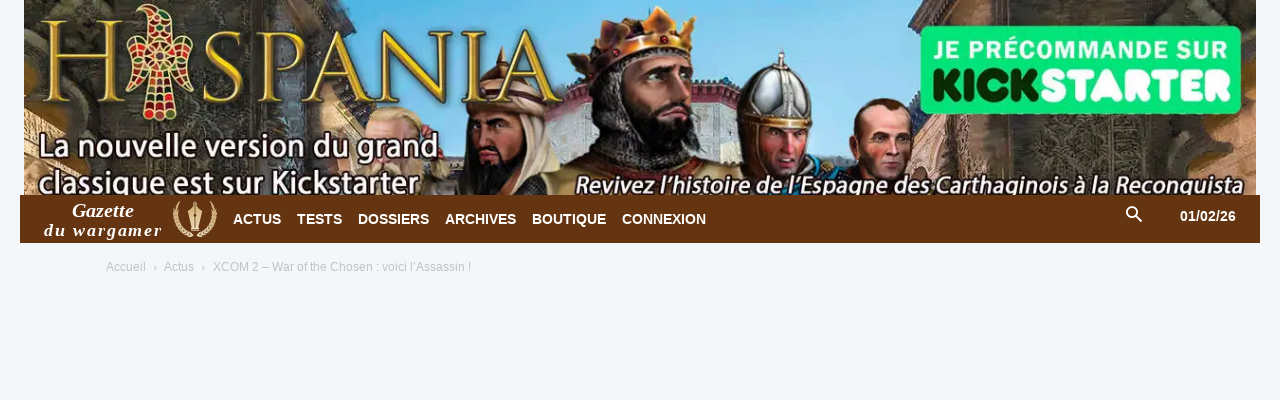

--- FILE ---
content_type: text/html; charset=UTF-8
request_url: https://www.wargamer.fr/xcom-2-war-of-the-chosen-voici-lassassin/
body_size: 18347
content:
<!doctype html > <!--[if IE 8]><html class="ie8" lang="en"> <![endif]--> <!--[if IE 9]><html class="ie9" lang="en"> <![endif]--> <!--[if gt IE 8]><!--><html lang="fr-FR"> <!--<![endif]--><head><link media="all" href="https://www.wargamer.fr/wp-content/cache/autoptimize/css/autoptimize_7e0649db2ff07490e9d92233b2e947cd.css" rel="stylesheet"><link media="only screen and (max-width: 768px)" href="https://www.wargamer.fr/wp-content/cache/autoptimize/css/autoptimize_6fe211f8bb15af76999ce9135805d7af.css" rel="stylesheet"><link media="screen" href="https://www.wargamer.fr/wp-content/cache/autoptimize/css/autoptimize_fb62eed6d526affc56627283f0a0d88d.css" rel="stylesheet"><title>XCOM 2 - War of the Chosen : voici l’Assassin ! - Gazette du wargamer</title><meta charset="UTF-8" /><meta name="viewport" content="width=device-width, initial-scale=1.0"><link rel="pingback" href="https://www.wargamer.fr/xmlrpc.php" /><link rel="icon" type="image/png" href="https://www.wargamer.fr/wp-content/uploads/2017/09/ico-gazette-wargamer.png"><script>window._wca = window._wca || [];</script> <meta name="robots" content="max-snippet:-1,max-image-preview:large,max-video-preview:-1" /><link rel="canonical" href="https://www.wargamer.fr/xcom-2-war-of-the-chosen-voici-lassassin/" /><meta property="og:type" content="article" /><meta property="og:locale" content="fr_FR" /><meta property="og:site_name" content="Gazette du wargamer" /><meta property="og:title" content="XCOM 2 - War of the Chosen : voici l’Assassin !" /><meta property="og:url" content="https://www.wargamer.fr/xcom-2-war-of-the-chosen-voici-lassassin/" /><meta property="og:image" content="https://i0.wp.com/www.wargamer.fr/wp-content/uploads/2017/06/maxresdefault-27.jpg?fit=1280%2C720&amp;ssl=1" /><meta property="og:image:width" content="1280" /><meta property="og:image:height" content="720" /><meta property="article:published_time" content="2017-06-23T15:03:50+00:00" /><meta name="twitter:card" content="summary_large_image" /><meta name="twitter:title" content="XCOM 2 - War of the Chosen : voici l’Assassin !" /><meta name="twitter:image" content="https://i0.wp.com/www.wargamer.fr/wp-content/uploads/2017/06/maxresdefault-27.jpg?fit=1280%2C720&amp;ssl=1" /> <script type="application/ld+json">{"@context":"https://schema.org","@graph":[{"@type":"WebSite","@id":"https://www.wargamer.fr/#/schema/WebSite","url":"https://www.wargamer.fr/","name":"Gazette du wargamer","description":"L'actualité des wargames et des jeux de stratégie","inLanguage":"fr-FR","publisher":{"@type":"Organization","@id":"https://www.wargamer.fr/#/schema/Organization","name":"Gazette du wargamer","url":"https://www.wargamer.fr/","logo":{"@type":"ImageObject","url":"https://i0.wp.com/www.wargamer.fr/wp-content/uploads/2012/06/cropped-logo-gazette-wargamer-2c.png?fit=512%2C512&ssl=1","contentUrl":"https://i0.wp.com/www.wargamer.fr/wp-content/uploads/2012/06/cropped-logo-gazette-wargamer-2c.png?fit=512%2C512&ssl=1","width":512,"height":512,"contentSize":"89535"}}},{"@type":"WebPage","@id":"https://www.wargamer.fr/xcom-2-war-of-the-chosen-voici-lassassin/","url":"https://www.wargamer.fr/xcom-2-war-of-the-chosen-voici-lassassin/","name":"XCOM 2 - War of the Chosen : voici l’Assassin ! - Gazette du wargamer","inLanguage":"fr-FR","isPartOf":{"@id":"https://www.wargamer.fr/#/schema/WebSite"},"potentialAction":{"@type":"ReadAction","target":"https://www.wargamer.fr/xcom-2-war-of-the-chosen-voici-lassassin/"},"datePublished":"2017-06-23T15:03:50+00:00","dateModified":"2021-11-12T11:50:03+00:00","author":{"@type":"Person","@id":"https://www.wargamer.fr/#/schema/Person/f2c66934b9ba2356ed2605b7d5deab8a","name":"Bertrand L.","description":"Jeux pr&eacute;f&eacute;r&eacute;s : Combat Mission Normandy, World in Flames, Jagged Alliance, X-com..."}}]}</script> <link rel='dns-prefetch' href='//stats.wp.com' /><link rel='dns-prefetch' href='//www.googletagmanager.com' /><link rel='preconnect' href='//i0.wp.com' /><link rel='preconnect' href='//c0.wp.com' /><link href='https://fonts.gstatic.com' crossorigin='anonymous' rel='preconnect' /><link rel="alternate" type="application/rss+xml" title="Gazette du wargamer &raquo; Flux" href="https://www.wargamer.fr/feed/" /><link rel="alternate" type="application/rss+xml" title="Gazette du wargamer &raquo; Flux des commentaires" href="https://www.wargamer.fr/comments/feed/" /><link rel="alternate" title="oEmbed (JSON)" type="application/json+oembed" href="https://www.wargamer.fr/wp-json/oembed/1.0/embed?url=https%3A%2F%2Fwww.wargamer.fr%2Fxcom-2-war-of-the-chosen-voici-lassassin%2F" /><link rel="alternate" title="oEmbed (XML)" type="text/xml+oembed" href="https://www.wargamer.fr/wp-json/oembed/1.0/embed?url=https%3A%2F%2Fwww.wargamer.fr%2Fxcom-2-war-of-the-chosen-voici-lassassin%2F&#038;format=xml" /> <script type="text/javascript" src="https://www.wargamer.fr/wp-includes/js/jquery/jquery.min.js?ver=3.7.1" id="jquery-core-js"></script> <script type="text/javascript" id="wc-add-to-cart-js-extra">var wc_add_to_cart_params = {"ajax_url":"/wp-admin/admin-ajax.php","wc_ajax_url":"/?wc-ajax=%%endpoint%%","i18n_view_cart":"Voir le panier","cart_url":"https://www.wargamer.fr/panier/","is_cart":"","cart_redirect_after_add":"yes"};
//# sourceURL=wc-add-to-cart-js-extra</script> <script type="text/javascript" id="woocommerce-js-extra">var woocommerce_params = {"ajax_url":"/wp-admin/admin-ajax.php","wc_ajax_url":"/?wc-ajax=%%endpoint%%","i18n_password_show":"Afficher le mot de passe","i18n_password_hide":"Masquer le mot de passe"};
//# sourceURL=woocommerce-js-extra</script> <script type="text/javascript" src="https://stats.wp.com/s-202605.js" id="woocommerce-analytics-js" defer="defer" data-wp-strategy="defer"></script> 
 <script type="text/javascript" src="https://www.googletagmanager.com/gtag/js?id=GT-WFMMN2X" id="google_gtagjs-js" async></script> <script type="text/javascript" id="google_gtagjs-js-after">window.dataLayer = window.dataLayer || [];function gtag(){dataLayer.push(arguments);}
gtag("set","linker",{"domains":["www.wargamer.fr"]});
gtag("js", new Date());
gtag("set", "developer_id.dZTNiMT", true);
gtag("config", "GT-WFMMN2X", {"googlesitekit_post_type":"post"});
//# sourceURL=google_gtagjs-js-after</script> <link rel="https://api.w.org/" href="https://www.wargamer.fr/wp-json/" /><link rel="alternate" title="JSON" type="application/json" href="https://www.wargamer.fr/wp-json/wp/v2/posts/27191" /><link rel="EditURI" type="application/rsd+xml" title="RSD" href="https://www.wargamer.fr/xmlrpc.php?rsd" /><meta name="generator" content="Site Kit by Google 1.171.0" /> <script>window.tdb_global_vars = {"wpRestUrl":"https:\/\/www.wargamer.fr\/wp-json\/","permalinkStructure":"\/%postname%\/"};
        window.tdb_p_autoload_vars = {"isAjax":false,"isAdminBarShowing":false,"autoloadStatus":"off","origPostEditUrl":null};</script> <noscript><style>.woocommerce-product-gallery{ opacity: 1 !important; }</style></noscript>  <script type="text/javascript" id="td-generated-header-js">var tdBlocksArray = []; //here we store all the items for the current page

	    // td_block class - each ajax block uses a object of this class for requests
	    function tdBlock() {
		    this.id = '';
		    this.block_type = 1; //block type id (1-234 etc)
		    this.atts = '';
		    this.td_column_number = '';
		    this.td_current_page = 1; //
		    this.post_count = 0; //from wp
		    this.found_posts = 0; //from wp
		    this.max_num_pages = 0; //from wp
		    this.td_filter_value = ''; //current live filter value
		    this.is_ajax_running = false;
		    this.td_user_action = ''; // load more or infinite loader (used by the animation)
		    this.header_color = '';
		    this.ajax_pagination_infinite_stop = ''; //show load more at page x
	    }

        // td_js_generator - mini detector
        ( function () {
            var htmlTag = document.getElementsByTagName("html")[0];

	        if ( navigator.userAgent.indexOf("MSIE 10.0") > -1 ) {
                htmlTag.className += ' ie10';
            }

            if ( !!navigator.userAgent.match(/Trident.*rv\:11\./) ) {
                htmlTag.className += ' ie11';
            }

	        if ( navigator.userAgent.indexOf("Edge") > -1 ) {
                htmlTag.className += ' ieEdge';
            }

            if ( /(iPad|iPhone|iPod)/g.test(navigator.userAgent) ) {
                htmlTag.className += ' td-md-is-ios';
            }

            var user_agent = navigator.userAgent.toLowerCase();
            if ( user_agent.indexOf("android") > -1 ) {
                htmlTag.className += ' td-md-is-android';
            }

            if ( -1 !== navigator.userAgent.indexOf('Mac OS X')  ) {
                htmlTag.className += ' td-md-is-os-x';
            }

            if ( /chrom(e|ium)/.test(navigator.userAgent.toLowerCase()) ) {
               htmlTag.className += ' td-md-is-chrome';
            }

            if ( -1 !== navigator.userAgent.indexOf('Firefox') ) {
                htmlTag.className += ' td-md-is-firefox';
            }

            if ( -1 !== navigator.userAgent.indexOf('Safari') && -1 === navigator.userAgent.indexOf('Chrome') ) {
                htmlTag.className += ' td-md-is-safari';
            }

            if( -1 !== navigator.userAgent.indexOf('IEMobile') ){
                htmlTag.className += ' td-md-is-iemobile';
            }

        })();

        var tdLocalCache = {};

        ( function () {
            "use strict";

            tdLocalCache = {
                data: {},
                remove: function (resource_id) {
                    delete tdLocalCache.data[resource_id];
                },
                exist: function (resource_id) {
                    return tdLocalCache.data.hasOwnProperty(resource_id) && tdLocalCache.data[resource_id] !== null;
                },
                get: function (resource_id) {
                    return tdLocalCache.data[resource_id];
                },
                set: function (resource_id, cachedData) {
                    tdLocalCache.remove(resource_id);
                    tdLocalCache.data[resource_id] = cachedData;
                }
            };
        })();

    
    
var td_viewport_interval_list=[{"limitBottom":767,"sidebarWidth":228},{"limitBottom":1018,"sidebarWidth":300},{"limitBottom":1140,"sidebarWidth":324}];
var tdc_is_installed="yes";
var tdc_domain_active=false;
var td_ajax_url="https:\/\/www.wargamer.fr\/wp-admin\/admin-ajax.php?td_theme_name=Newspaper&v=12.7.3";
var td_get_template_directory_uri="https:\/\/www.wargamer.fr\/wp-content\/plugins\/td-composer\/legacy\/common";
var tds_snap_menu="smart_snap_always";
var tds_logo_on_sticky="show_header_logo";
var tds_header_style="4";
var td_please_wait="S'il vous pla\u00eet patienter ...";
var td_email_user_pass_incorrect="Utilisateur ou mot de passe incorrect!";
var td_email_user_incorrect="E-mail ou nom d'utilisateur incorrect !";
var td_email_incorrect="Email incorrect !";
var td_user_incorrect="Username incorrect!";
var td_email_user_empty="Email or username empty!";
var td_pass_empty="Pass empty!";
var td_pass_pattern_incorrect="Invalid Pass Pattern!";
var td_retype_pass_incorrect="Retyped Pass incorrect!";
var tds_more_articles_on_post_enable="";
var tds_more_articles_on_post_time_to_wait="";
var tds_more_articles_on_post_pages_distance_from_top=0;
var tds_captcha="";
var tds_theme_color_site_wide="#653410";
var tds_smart_sidebar="enabled";
var tdThemeName="Newspaper";
var tdThemeNameWl="Newspaper";
var td_magnific_popup_translation_tPrev="Pr\u00e9c\u00e9dente (fl\u00e8che gauche)";
var td_magnific_popup_translation_tNext="Suivante (fl\u00e8che droite)";
var td_magnific_popup_translation_tCounter="%curr% sur %total%";
var td_magnific_popup_translation_ajax_tError="Le contenu de %url% pas pu \u00eatre charg\u00e9.";
var td_magnific_popup_translation_image_tError="L'image #%curr% pas pu \u00eatre charg\u00e9e.";
var tdBlockNonce="646b515602";
var tdMobileMenu="enabled";
var tdMobileSearch="enabled";
var tdDateNamesI18n={"month_names":["janvier","f\u00e9vrier","mars","avril","mai","juin","juillet","ao\u00fbt","septembre","octobre","novembre","d\u00e9cembre"],"month_names_short":["Jan","F\u00e9v","Mar","Avr","Mai","Juin","Juil","Ao\u00fbt","Sep","Oct","Nov","D\u00e9c"],"day_names":["dimanche","lundi","mardi","mercredi","jeudi","vendredi","samedi"],"day_names_short":["dim","lun","mar","mer","jeu","ven","sam"]};
var tdb_modal_confirm="Sauvegarder";
var tdb_modal_cancel="Annuler";
var tdb_modal_confirm_alt="Oui";
var tdb_modal_cancel_alt="Non";
var td_deploy_mode="deploy";
var td_ad_background_click_link="";
var td_ad_background_click_target="";</script>  <script type="application/ld+json">{
        "@context": "https://schema.org",
        "@type": "BreadcrumbList",
        "itemListElement": [
            {
                "@type": "ListItem",
                "position": 1,
                "item": {
                    "@type": "WebSite",
                    "@id": "https://www.wargamer.fr/",
                    "name": "Accueil"
                }
            },
            {
                "@type": "ListItem",
                "position": 2,
                    "item": {
                    "@type": "WebPage",
                    "@id": "https://www.wargamer.fr/rubrique/actus/",
                    "name": "Actus"
                }
            }
            ,{
                "@type": "ListItem",
                "position": 3,
                    "item": {
                    "@type": "WebPage",
                    "@id": "https://www.wargamer.fr/xcom-2-war-of-the-chosen-voici-lassassin/",
                    "name": "XCOM 2 &#8211; War of the Chosen : voici l&rsquo;Assassin !"                                
                }
            }    
        ]
    }</script> <link rel="icon" href="https://i0.wp.com/www.wargamer.fr/wp-content/uploads/2012/06/cropped-logo-gazette-wargamer-2c.png?fit=32%2C32&#038;ssl=1" sizes="32x32" /><link rel="icon" href="https://i0.wp.com/www.wargamer.fr/wp-content/uploads/2012/06/cropped-logo-gazette-wargamer-2c.png?fit=192%2C192&#038;ssl=1" sizes="192x192" /><link rel="apple-touch-icon" href="https://i0.wp.com/www.wargamer.fr/wp-content/uploads/2012/06/cropped-logo-gazette-wargamer-2c.png?fit=180%2C180&#038;ssl=1" /><meta name="msapplication-TileImage" content="https://i0.wp.com/www.wargamer.fr/wp-content/uploads/2012/06/cropped-logo-gazette-wargamer-2c.png?fit=270%2C270&#038;ssl=1" /></head><body data-rsssl=1 class="wp-singular post-template-default single single-post postid-27191 single-format-video wp-theme-Newspaper theme-Newspaper td-standard-pack woocommerce-no-js td-woo-variation-switches xcom-2-war-of-the-chosen-voici-lassassin global-block-template-8 single_template_9  tdc-header-template  tdc-footer-template td-full-layout" itemscope="itemscope" itemtype="https://schema.org/WebPage"><div class="td-scroll-up" data-style="style1"><i class="td-icon-menu-up"></i></div><div class="td-menu-background" style="visibility:hidden"></div><div id="td-mobile-nav" style="visibility:hidden"><div class="td-mobile-container"><div class="td-menu-socials-wrap"><div class="td-menu-socials"> <span class="td-social-icon-wrap"> <a target="_blank" href="https://www.facebook.com/GazetteDuWargamer/" title="Facebook"> <i class="td-icon-font td-icon-facebook"></i> <span style="display: none">Facebook</span> </a> </span> <span class="td-social-icon-wrap"> <a target="_blank" href="https://www.wargamer.fr/feed/" title="RSS"> <i class="td-icon-font td-icon-rss"></i> <span style="display: none">RSS</span> </a> </span> <span class="td-social-icon-wrap"> <a target="_blank" href="http://store.steampowered.com/curator/4889189-Gazette-du-wargamer/" title="Steam"> <i class="td-icon-font td-icon-steam"></i> <span style="display: none">Steam</span> </a> </span> <span class="td-social-icon-wrap"> <a target="_blank" href="https://twitter.com/Gazettewargamer" title="Twitter"> <i class="td-icon-font td-icon-twitter"></i> <span style="display: none">Twitter</span> </a> </span></div><div class="td-mobile-close"> <span><i class="td-icon-close-mobile"></i></span></div></div><div class="td-mobile-content"><div class="menu-main-menu-mob-container"><ul id="menu-main-menu-mob" class="td-mobile-main-menu"><li id="menu-item-88411" class="menu-item menu-item-type-taxonomy menu-item-object-category menu-item-first menu-item-88411"><a href="https://www.wargamer.fr/rubrique/la-une/">À la Une</a></li><li id="menu-item-48281" class="menu-item menu-item-type-taxonomy menu-item-object-category current-post-ancestor current-menu-parent current-post-parent menu-item-48281"><a href="https://www.wargamer.fr/rubrique/actus/">Actus</a></li><li id="menu-item-48283" class="menu-item menu-item-type-taxonomy menu-item-object-category menu-item-48283"><a href="https://www.wargamer.fr/rubrique/tests/">Tests</a></li><li id="menu-item-48282" class="menu-item menu-item-type-taxonomy menu-item-object-category menu-item-48282"><a href="https://www.wargamer.fr/rubrique/dossiers/">Dossiers</a></li><li id="menu-item-48275" class="menu-item menu-item-type-post_type menu-item-object-page menu-item-48275"><a href="https://www.wargamer.fr/archives/">Archives</a></li><li id="menu-item-48276" class="menu-item menu-item-type-post_type menu-item-object-page menu-item-has-children menu-item-48276"><a href="https://www.wargamer.fr/boutique/">Boutique<i class="td-icon-menu-right td-element-after"></i></a><ul class="sub-menu"><li id="menu-item-48279" class="menu-item menu-item-type-post_type menu-item-object-page menu-item-48279"><a href="https://www.wargamer.fr/panier/">Panier</a></li></ul></li><li id="menu-item-48278" class="menu-item menu-item-type-post_type menu-item-object-page menu-item-48278"><a href="https://www.wargamer.fr/mon-compte/">Mon compte abonné</a></li><li id="menu-item-73873" class="menu-item menu-item-type-post_type menu-item-object-page menu-item-73873"><a href="https://www.wargamer.fr/articles-populaires/">Articles populaires</a></li></ul></div></div></div></div><div class="td-search-background" style="visibility:hidden"></div><div class="td-search-wrap-mob" style="visibility:hidden"><div class="td-drop-down-search"><form method="get" class="td-search-form" action="https://www.wargamer.fr/"><div class="td-search-close"> <span><i class="td-icon-close-mobile"></i></span></div><div role="search" class="td-search-input"> <span>Rechercher</span> <input id="td-header-search-mob" type="text" value="" name="s" autocomplete="off" /></div></form><div id="td-aj-search-mob" class="td-ajax-search-flex"></div></div></div><div id="td-outer-wrap" class="td-theme-wrap"><div class="td-header-template-wrap" style="position: relative"><div class="td-header-mobile-wrap "><div id="tdi_1" class="tdc-zone"><div class="tdc_zone tdi_2  wpb_row td-pb-row tdc-element-style"  ><div class="tdi_1_rand_style td-element-style" ></div><div id="tdi_3" class="tdc-row"><div class="vc_row tdi_4  wpb_row td-pb-row" ><div class="vc_column tdi_6  wpb_column vc_column_container tdc-column td-pb-span4 td-is-sticky"><div class="wpb_wrapper" data-sticky-enabled-on="W3RydWUsdHJ1ZSx0cnVlLHRydWVd" data-sticky-offset="20" data-sticky-is-width-auto="W2ZhbHNlLGZhbHNlLGZhbHNlLGZhbHNlXQ=="><div class="td_block_wrap tdb_mobile_menu tdi_7 td-pb-border-top td_block_template_8 tdb-header-align"  data-td-block-uid="tdi_7" ><div class="tdb-block-inner td-fix-index"><span class="tdb-mobile-menu-button"><i class="tdb-mobile-menu-icon td-icon-mobile"></i></span></div></div></div></div><div class="vc_column tdi_9  wpb_column vc_column_container tdc-column td-pb-span4 td-is-sticky"><div class="wpb_wrapper" data-sticky-enabled-on="W3RydWUsdHJ1ZSx0cnVlLHRydWVd" data-sticky-offset="20" data-sticky-is-width-auto="W2ZhbHNlLGZhbHNlLGZhbHNlLGZhbHNlXQ=="><div class="td_block_wrap tdb_header_logo tdi_10 td-pb-border-top td_block_template_8 tdb-header-align"  data-td-block-uid="tdi_10" ><div class="tdb-block-inner td-fix-index"><a class="tdb-logo-a" href="https://www.wargamer.fr/" title="Gazette du wargamer"><span class="tdb-logo-img-wrap"><img class="tdb-logo-img" src="https://www.wargamer.fr/wp-content/uploads/2016/06/logo-gazette-wargamer-04b.png" alt="Gazette du wargamer"  title="Gazette du wargamer"  width="44" height="36" /></span><span class="tdb-logo-text-wrap"><span class="tdb-logo-text-title">Gazette</span><span class="tdb-logo-text-tagline">du wargamer</span></span></a></div></div></div></div><div class="vc_column tdi_12  wpb_column vc_column_container tdc-column td-pb-span4 td-is-sticky"><div class="wpb_wrapper" data-sticky-enabled-on="W3RydWUsdHJ1ZSx0cnVlLHRydWVd" data-sticky-offset="20" data-sticky-is-width-auto="W2ZhbHNlLGZhbHNlLGZhbHNlLGZhbHNlXQ=="><div class="td_block_wrap tdb_mobile_search tdi_13 td-pb-border-top td_block_template_8 tdb-header-align"  data-td-block-uid="tdi_13" ><div class="tdb-block-inner td-fix-index"><span class="tdb-header-search-button-mob dropdown-toggle" data-toggle="dropdown"><i class="tdb-mobile-search-icon td-icon-search"></i></span></div></div></div></div></div></div></div></div></div><div class="td-header-desktop-wrap "><div id="tdi_14" class="tdc-zone"><div class="tdc_zone tdi_15  wpb_row td-pb-row tdc-element-style"  ><div class="tdi_14_rand_style td-element-style" ><div class="td-element-style-before"></div></div><div id="tdi_16" class="tdc-row stretch_row_1400 td-stretch-content"><div class="vc_row tdi_17  wpb_row td-pb-row tdc-element-style tdc-row-content-vert-center" ><div class="tdi_16_rand_style td-element-style" ><div class="td-element-style-before"></div></div><div class="vc_column tdi_19  wpb_column vc_column_container tdc-column td-pb-span12"><div class="wpb_wrapper" ><a class="td_block_wrap tdm_block_inline_image_simplified tdi_20 td-pb-border-top td_block_template_8"  data-td-block-uid="tdi_20" href="https://www.kickstarter.com/projects/headquartergames/hispania/" target="blank"><div class="tdm-ii-wrap "><img class="" src="https://www.wargamer.fr/wp-content/uploads/2026/01/hispania-avalon-kickstarter.webp" title="Hispania Boardgame &#8211; Kickstarter" alt="Hispania Boardgame - Kickstarter" width="1300" height="217" /></div></a></div></div></div></div><div id="tdi_21" class="tdc-row tdc-row-is-sticky tdc-rist-top stretch_row_1200 td-stretch-content"><div class="vc_row tdi_22  wpb_row td-pb-row tdc-element-style" ><div class="tdi_21_rand_style td-element-style" ><div class="td-element-style-before"></div></div><div class="vc_column tdi_24  wpb_column vc_column_container tdc-column td-pb-span12"><div class="tdi_23_rand_style td-element-style" ></div><div class="wpb_wrapper" ><div class="td_block_wrap tdb_header_logo tdi_25 td-pb-border-top td_block_template_8 tdb-header-align"  data-td-block-uid="tdi_25" ><div class="tdb-block-inner td-fix-index"><a class="tdb-logo-a" href="https://www.wargamer.fr/" title="Gazette du wargamer"><span class="tdb-logo-text-wrap"><span class="tdb-logo-text-title">Gazette</span><span class="tdb-logo-text-tagline">du wargamer</span></span><span class="tdb-logo-img-wrap"><img class="tdb-logo-img" src="https://www.wargamer.fr/wp-content/uploads/2016/06/logo-gazette-wargamer-04b.png" alt="Gazette du wargamer"  title="Gazette du wargamer"  width="44" height="36" /></span></a></div></div><div class="td_block_wrap tdb_header_date tdi_26 td-pb-border-top td_block_template_8 tdb-header-align"  data-td-block-uid="tdi_26" ><div class="tdb-block-inner td-fix-index"><div class="tdb-head-date-txt">01/02/26</div></div></div><div class="td_block_wrap tdb_header_menu tdi_27 tds_menu_active3 tds_menu_sub_active1 tdb-head-menu-inline tdb-mm-align-screen td-pb-border-top td_block_template_8 tdb-header-align"  data-td-block-uid="tdi_27"  style=" z-index: 999;"><div id=tdi_27 class="td_block_inner td-fix-index"><ul id="menu-main-menu-2" class="tdb-block-menu tdb-menu tdb-menu-items-visible"><li class="menu-item menu-item-type-taxonomy menu-item-object-category current-post-ancestor current-menu-parent current-post-parent tdb-cur-menu-item menu-item-first tdb-menu-item-button tdb-menu-item tdb-normal-menu menu-item-237"><a href="https://www.wargamer.fr/rubrique/actus/"><div class="tdb-menu-item-text">Actus</div></a></li><li class="menu-item menu-item-type-taxonomy menu-item-object-category tdb-menu-item-button tdb-menu-item tdb-normal-menu menu-item-18895"><a href="https://www.wargamer.fr/rubrique/tests/"><div class="tdb-menu-item-text">Tests</div></a></li><li class="menu-item menu-item-type-taxonomy menu-item-object-category tdb-menu-item-button tdb-menu-item tdb-normal-menu menu-item-409"><a href="https://www.wargamer.fr/rubrique/dossiers/"><div class="tdb-menu-item-text">Dossiers</div></a></li><li class="menu-item menu-item-type-post_type menu-item-object-page tdb-menu-item-button tdb-menu-item tdb-normal-menu menu-item-16921"><a href="https://www.wargamer.fr/archives/"><div class="tdb-menu-item-text">Archives</div></a></li><li class="menu-item menu-item-type-post_type menu-item-object-page tdb-menu-item-button tdb-menu-item tdb-normal-menu menu-item-56748"><a href="https://www.wargamer.fr/boutique/"><div class="tdb-menu-item-text">Boutique</div></a></li><li class="menu-item menu-item-type-custom menu-item-object-custom tdb-menu-item-button tdb-menu-item tdb-normal-menu menu-item-70987"><a href="https://www.wargamer.fr/mon-compte/"><div class="tdb-menu-item-text">Connexion</div></a></li></ul></div></div><div class="td_block_wrap tdb_header_search tdi_30 tdb-header-search-trigger-enabled td-pb-border-top td_block_template_8 tdb-header-align"  data-td-block-uid="tdi_30" ><div class="tdb-block-inner td-fix-index"><div class="tdb-drop-down-search" aria-labelledby="td-header-search-button"><div class="tdb-drop-down-search-inner"><form method="get" class="tdb-search-form" action="https://www.wargamer.fr/"><div class="tdb-search-form-inner"><input class="tdb-head-search-form-input" placeholder=" " type="text" value="" name="s" autocomplete="off" /><div class="tdb-head-search-placeholder">...</div><button class="wpb_button wpb_btn-inverse btn tdb-head-search-form-btn" title="Search" type="submit" aria-label="Search"><span>Rechercher</span></button></div></form><div class="tdb-aj-search"></div></div></div><a href="#" role="button" aria-label="Search" class="tdb-head-search-btn dropdown-toggle" data-toggle="dropdown"><i class="tdb-search-icon td-icon-search"></i></a></div></div></div></div></div></div></div></div></div><div class="td-header-desktop-sticky-wrap tdc-zone-sticky-invisible tdc-zone-sticky-inactive" style="display: none"><div id="tdi_31" class="tdc-zone"><div class="tdc_zone tdi_32  wpb_row td-pb-row" data-sticky-offset="0" ><div id="tdi_33" class="tdc-row"><div class="vc_row tdi_34  wpb_row td-pb-row tdc-element-style tdc-row-content-vert-center" ><div class="tdi_33_rand_style td-element-style" ></div><div class="vc_column tdi_36  wpb_column vc_column_container tdc-column td-pb-span12 td-is-sticky"><div class="wpb_wrapper" data-sticky-enabled-on="W3RydWUsdHJ1ZSx0cnVlLHRydWVd" data-sticky-offset="20" data-sticky-is-width-auto="W2ZhbHNlLGZhbHNlLGZhbHNlLGZhbHNlXQ=="><div class="td_block_wrap tdb_header_logo tdi_37 td-pb-border-top td_block_template_8 tdb-header-align"  data-td-block-uid="tdi_37" ><div class="tdb-block-inner td-fix-index"><a class="tdb-logo-a" href="https://www.wargamer.fr/" title="Gazette du wargamer"><span class="tdb-logo-img-wrap"><img class="tdb-logo-img" src="https://www.wargamer.fr/wp-content/uploads/2016/06/logo-gazette-wargamer-04b.png" alt="Gazette du wargamer"  title="Gazette du wargamer"  width="44" height="36" /></span></a></div></div><div class="td_block_wrap tdb_header_menu tdi_38 tds_menu_active3 tds_menu_sub_active1 tdb-head-menu-inline tdb-mm-align-screen td-pb-border-top td_block_template_8 tdb-header-align"  data-td-block-uid="tdi_38"  style=" z-index: 999;"><div class="tdi_38_rand_style td-element-style"></div><div id=tdi_38 class="td_block_inner td-fix-index"><ul id="menu-main-menu-3" class="tdb-block-menu tdb-menu tdb-menu-items-visible"><li class="menu-item menu-item-type-taxonomy menu-item-object-category current-post-ancestor current-menu-parent current-post-parent tdb-cur-menu-item menu-item-first tdb-menu-item-button tdb-menu-item tdb-normal-menu menu-item-237"><a href="https://www.wargamer.fr/rubrique/actus/"><div class="tdb-menu-item-text">Actus</div></a></li><li class="menu-item menu-item-type-taxonomy menu-item-object-category tdb-menu-item-button tdb-menu-item tdb-normal-menu menu-item-18895"><a href="https://www.wargamer.fr/rubrique/tests/"><div class="tdb-menu-item-text">Tests</div></a></li><li class="menu-item menu-item-type-taxonomy menu-item-object-category tdb-menu-item-button tdb-menu-item tdb-normal-menu menu-item-409"><a href="https://www.wargamer.fr/rubrique/dossiers/"><div class="tdb-menu-item-text">Dossiers</div></a></li><li class="menu-item menu-item-type-post_type menu-item-object-page tdb-menu-item-button tdb-menu-item tdb-normal-menu menu-item-16921"><a href="https://www.wargamer.fr/archives/"><div class="tdb-menu-item-text">Archives</div></a></li><li class="menu-item menu-item-type-post_type menu-item-object-page tdb-menu-item-button tdb-menu-item tdb-normal-menu menu-item-56748"><a href="https://www.wargamer.fr/boutique/"><div class="tdb-menu-item-text">Boutique</div></a></li><li class="menu-item menu-item-type-custom menu-item-object-custom tdb-menu-item-button tdb-menu-item tdb-normal-menu menu-item-70987"><a href="https://www.wargamer.fr/mon-compte/"><div class="tdb-menu-item-text">Connexion</div></a></li></ul></div></div><div class="td_block_wrap tdb_header_search tdi_41 tdb-header-search-trigger-enabled td-pb-border-top td_block_template_8 tdb-header-align"  data-td-block-uid="tdi_41" ><div class="tdb-block-inner td-fix-index"><div class="tdb-drop-down-search" aria-labelledby="td-header-search-button"><div class="tdb-drop-down-search-inner"><form method="get" class="tdb-search-form" action="https://www.wargamer.fr/"><div class="tdb-search-form-inner"><input class="tdb-head-search-form-input" placeholder=" " type="text" value="" name="s" autocomplete="off" /><button class="wpb_button wpb_btn-inverse btn tdb-head-search-form-btn" title="Search" type="submit" aria-label="Search"><span>Rechercher</span></button></div></form><div class="tdb-aj-search"></div></div></div><a href="#" role="button" aria-label="Search" class="tdb-head-search-btn dropdown-toggle" data-toggle="dropdown"><i class="tdb-search-icon td-icon-search"></i></a></div></div></div></div></div></div></div></div></div></div><article id="post-27191" class="td-post-template-9 post-27191 post type-post status-publish format-video has-post-thumbnail category-actus category-invasion-alien category-science-fiction category-videos tag-2k-games tag-xcom post_format-post-format-video td-container-wrap" itemscope itemtype="https://schema.org/Article"><div class="td-container"><div class="td-crumb-container"><div class="entry-crumbs"><span><a title="" class="entry-crumb" href="https://www.wargamer.fr/">Accueil</a></span> <i class="td-icon-right td-bread-sep"></i> <span><a title="Voir tous les articles dans Actus" class="entry-crumb" href="https://www.wargamer.fr/rubrique/actus/">Actus</a></span> <i class="td-icon-right td-bread-sep td-bred-no-url-last"></i> <span class="td-bred-no-url-last">XCOM 2 &#8211; War of the Chosen : voici l&rsquo;Assassin !</span></div></div><div class="td-post-featured-video"><div class="wpb_video_wrapper"> <iframe class="td-youtube-player" width="600" height="560" src="https://www.youtube.com/embed/yRLOkk-Lhdw?enablejsapi=1&feature=oembed&wmode=opaque&vq=hd720&&&" frameborder="0" allowfullscreen="" allow="autoplay"></iframe></div> <script type="text/javascript">jQuery().ready(function() {
                            tdShowVideo.loadApiYoutube(); 
                        });</script> </div></div><div class="td-container"><div class="td-pb-row"><div class="td-pb-span8 td-main-content" role="main"><div class="td-ss-main-content"><div class="td-post-header"><ul class="td-category"><li class="entry-category"><a  href="https://www.wargamer.fr/rubrique/actus/">Actus</a></li><li class="entry-category"><a  href="https://www.wargamer.fr/rubrique/science-fiction/invasion-alien/">Invasion alien</a></li><li class="entry-category"><a  href="https://www.wargamer.fr/rubrique/science-fiction/">Science-Fiction</a></li><li class="entry-category"><a  href="https://www.wargamer.fr/rubrique/actus/videos/">Vidéos</a></li></ul><header class="td-post-title"><h1 class="entry-title">XCOM 2 &#8211; War of the Chosen : voici l&rsquo;Assassin !</h1><div class="td-module-meta-info"><div class="td-post-author-name"><div class="td-author-by">Par</div> <a href="https://www.wargamer.fr/author/cybertrand/">Bertrand L.</a><div class="td-author-line"> -</div></div> <span class="td-post-date"><time class="entry-date updated td-module-date" datetime="2017-06-23T17:03:50+02:00" >23 juin 2017</time></span></div></header></div><div class="td-post-content tagdiv-type"><p>La future extension pour <em>XCOM 2</em> se dévoile un peu plus cette semaine au travers d&rsquo;une intéressante vidéo, trailer dédié à l&rsquo;un des Élus qui, impitoyablement viendront pourchasser et exécuter vos héros bien-aimés ! Élus, c&rsquo;est à dire ici trois différents ennemis « ultimes », nommés l&rsquo;Assassin, le Sorcier et le Chasseur.</p><p>Aliens d&rsquo;élite qui, et ce sera là tout le sel de cette extension, n&rsquo;auront pas uniquement pour but d&rsquo;étriper vos soldats, mais chercheront plus globalement à neutraliser XCOM, par exemple en kidnappant certains personnages ou en s&rsquo;infiltrant dans votre organisation. Donc en intervenant vraisemblablement aussi à l&rsquo;échelle stratégique.</p><p>Voilà qui promet un défi intéressant et bien entendu de rudes combats contre de très redoutables adversaires, bien mieux travaillés que les ennemis spéciaux introduits dans le DLC <a href="http://store.steampowered.com/app/433090/XCOM_2_Alien_Hunters/"><em>Alien Hunters</em></a> (le roi vipère, la reine berserker et le roi archonte). Ce qui était d&rsquo;ailleurs une bonne idée, mais comme on le voit ici dans l&rsquo;extension <em>War of the Chosen</em>, l&rsquo;ajout de voix, de compétences spéciales, d&rsquo;une apparence originale (même si en soi un ninja alien n&rsquo;est pas l&rsquo;idée la plus originale qui soit &#8230;), et surtout de rebonds scénaristiques, le tout fera certainement mieux avaler la pilule lorsque vous verrez vos soldats se faire massacrer en toute beauté, avec un style raffiné et une pureté du geste que, avouons-le, ne dénigrerait d&rsquo;ailleurs probablement pas l&rsquo;élite des commandos d&rsquo;XCOM.</p><p>Au passage notez que dans le cadre des soldes d&rsquo;été qui viennent de débuter sur Steam, <em>XCOM 2</em> y est actuellement <a href="http://store.steampowered.com/app/268500/XCOM_2/" target="_blank" rel="noopener">en promotion à -67 %</a>. Les DLC n&rsquo;étant eux étrangement pas bradés, pour l&rsquo;instant du moins (le plus intéressant à jouer étant a priori <em>Le dernier cadeau de Shen</em>, si vous hésitez).</p><p>Quant à <em>XCOM 1</em>, <a href="http://store.steampowered.com/app/200510/XCOM_Enemy_Unknown/" target="_blank" rel="noopener">le jeu et l&rsquo;extension sont à -75 %</a>, tandis que les deux DLC sont de leur coté à -67 %. Si vous n&rsquo;avez pas joué au premier reboot d&rsquo;<em>X-Com</em> par Firaxis (voir par exemple dans nos archives <a href="https://www.wargamer.fr/xcom-enemy-within-aar-operation-cold-fist/">cet AAR</a>), voilà l&rsquo;occasion de découvrir cet excellent jeu à un prix &#8230; assassiné&nbsp;!</p><p>Pour plus d&rsquo;informations sur <em>XCOM 2 &#8211; War of the Chosen</em>, dont la sortie est prévue le 29 août prochain sur PC et consoles, voyez <a href="https://www.wargamer.fr/xcom-2-screenshots-et-trailer-pour-war-of-the-chosen/">ces précédentes images</a>, puis <a href="http://store.steampowered.com/app/593380/XCOM_2_War_of_the_Chosen/" target="_blank" rel="noopener">cette fiche sur Steam</a> et <a href="https://xcom.com/war-of-the-chosen" target="_blank" rel="noopener">cette page sur le site officiel</a>.</p><h4>Communiqué</h4><blockquote><p><strong>XCOM 2: War of the Chosen – L&rsquo;Assassin</strong></p><p>L&rsquo;extension d&rsquo;XCOM 2 ajoute les Élus, des ennemis uniques chargés par les Anciens de capturer le commandant coûte que coûte. Aujourd&rsquo;hui, nous vous présentons l&rsquo;Assassin, une unité furtive qui privilégie le combat rapproché.</p><p>Si l&rsquo;Assassin estime ses tactiques honorables, elle trahit aussi souvent une grande suffisance. Elle se pense largement supérieure aux humains, et ce sentiment d&rsquo;importance surdéveloppé est dû en partie à son statut auprès des Anciens, mais aussi à ses capacités de combat inégalées.</p><p>L&rsquo;Assassin, tout comme ses frères, fait peser une menace permanente tout au long de la campagne enrichie de « War of the Chosen ». Les Élus enlèveront vos soldats, se renforceront, et pourront même saboter le Talion. Chacun d&rsquo;entre eux est doté de forces et faiblesses propres, générées dynamiquement en début de campagne. Ils prendront même le temps de se moquer de vous s&rsquo;ils parviennent à réchapper à une bataille, et reviendront pour la revanche !</p><p>L&rsquo;Assassin se bat presque exclusivement au katana, qu&rsquo;elle maîtrise parfaitement. Pouvant disparaître à tout moment, elle en profite pour s&rsquo;approcher furtivement de vos soldats pour les frapper. Elle peut aussi étourdir et désorienter des groupes entiers grâce à Raz-de-marée, une capacité déclenchant une puissante vague psionique.</p><p>C&rsquo;est tout pour aujourd&rsquo;hui, commandant. N&rsquo;oubliez pas de suivre XCOM sur Twitter et d&rsquo;aimer la page XCOM sur Facebook pour ne manquer aucune info sur XCOM 2: War of the Chosen. Et si vous souhaitez participer à la résistance, rejoignez les forums 2K !</p></blockquote></div><footer><div class="td-post-source-tags"><ul class="td-tags td-post-small-box clearfix"><li><span>Jeu(x) / éditeur(s)</span></li><li><a href="https://www.wargamer.fr/jeu/2k-games/">2K Games</a></li><li><a href="https://www.wargamer.fr/jeu/xcom/">XCOM</a></li></ul></div><div class="td-block-row td-post-next-prev"><div class="td-block-span6 td-post-prev-post"><div class="td-post-next-prev-content"><span>Article précédent</span><a href="https://www.wargamer.fr/wars-across-the-world-sortie-du-scenario-congo-1964/">Wars across the World : sortie du scénario Congo 1964</a></div></div><div class="td-next-prev-separator"></div><div class="td-block-span6 td-post-next-post"><div class="td-post-next-prev-content"><span>Article suivant</span><a href="https://www.wargamer.fr/sanctus-reach-legacy-of-the-weirdboy-arrive/">Sanctus Reach &#8211; Legacy of the Weirdboy arrive !</a></div></div></div><div class="td-author-name vcard author" style="display: none"><span class="fn"><a href="https://www.wargamer.fr/author/cybertrand/">Bertrand L.</a></span></div> <span class="td-page-meta" itemprop="author" itemscope itemtype="https://schema.org/Person"><meta itemprop="name" content="Bertrand L."><meta itemprop="url" content="https://www.wargamer.fr/author/cybertrand/"></span><meta itemprop="datePublished" content="2017-06-23T17:03:50+02:00"><meta itemprop="dateModified" content="2021-11-12T12:50:03+01:00"><meta itemscope itemprop="mainEntityOfPage" itemType="https://schema.org/WebPage" itemid="https://www.wargamer.fr/xcom-2-war-of-the-chosen-voici-lassassin/"/><span class="td-page-meta" itemprop="publisher" itemscope itemtype="https://schema.org/Organization"><span class="td-page-meta" itemprop="logo" itemscope itemtype="https://schema.org/ImageObject"><meta itemprop="url" content="https://www.wargamer.fr/wp-content/uploads/2016/06/logo-gazette-wargamer-2b.png"></span><meta itemprop="name" content="Gazette du wargamer"></span><meta itemprop="headline " content="XCOM 2 - War of the Chosen : voici l&#039;Assassin !"><span class="td-page-meta" itemprop="image" itemscope itemtype="https://schema.org/ImageObject"><meta itemprop="url" content="https://i0.wp.com/www.wargamer.fr/wp-content/uploads/2017/06/maxresdefault-27.jpg?fit=1280%2C720&ssl=1"><meta itemprop="width" content="1280"><meta itemprop="height" content="720"></span></footer></div></div><div class="td-pb-span4 td-main-sidebar" role="complementary"><div class="td-ss-main-sidebar"><div class="td_block_wrap td_block_8 td_block_widget tdi_43 td_with_ajax_pagination td-pb-border-top td_block_template_8 td-column-1 td_block_padding"  data-td-block-uid="tdi_43" > <script>var block_tdi_43 = new tdBlock();
block_tdi_43.id = "tdi_43";
block_tdi_43.atts = '{"custom_title":"Actus","custom_url":"","block_template_id":"","header_text_color":"#","border_color":"#","accent_text_color":"#","m7_tl":"","limit":"3","offset":"","time_ago_add_txt":"ago","el_class":"","post_ids":"-27191","category_id":"29","taxonomies":"","category_ids":"","tag_slug":"","autors_id":"","installed_post_types":"","include_cf_posts":"","exclude_cf_posts":"","sort":"","linked_posts":"","td_ajax_filter_type":"","td_ajax_filter_ids":"","td_filter_default_txt":"All","td_ajax_preloading":"","ajax_pagination":"next_prev","ajax_pagination_infinite_stop":"","class":"td_block_widget tdi_43","block_type":"td_block_8","separator":"","in_all_terms":"","popular_by_date":"","favourite_only":"","open_in_new_window":"","show_modified_date":"","time_ago":"","time_ago_txt_pos":"","review_source":"","f_header_font_header":"","f_header_font_title":"Block header","f_header_font_settings":"","f_header_font_family":"","f_header_font_size":"","f_header_font_line_height":"","f_header_font_style":"","f_header_font_weight":"","f_header_font_transform":"","f_header_font_spacing":"","f_header_":"","f_ajax_font_title":"Ajax categories","f_ajax_font_settings":"","f_ajax_font_family":"","f_ajax_font_size":"","f_ajax_font_line_height":"","f_ajax_font_style":"","f_ajax_font_weight":"","f_ajax_font_transform":"","f_ajax_font_spacing":"","f_ajax_":"","f_more_font_title":"Load more button","f_more_font_settings":"","f_more_font_family":"","f_more_font_size":"","f_more_font_line_height":"","f_more_font_style":"","f_more_font_weight":"","f_more_font_transform":"","f_more_font_spacing":"","f_more_":"","m7f_title_font_header":"","m7f_title_font_title":"Article title","m7f_title_font_settings":"","m7f_title_font_family":"","m7f_title_font_size":"","m7f_title_font_line_height":"","m7f_title_font_style":"","m7f_title_font_weight":"","m7f_title_font_transform":"","m7f_title_font_spacing":"","m7f_title_":"","m7f_cat_font_title":"Article category tag","m7f_cat_font_settings":"","m7f_cat_font_family":"","m7f_cat_font_size":"","m7f_cat_font_line_height":"","m7f_cat_font_style":"","m7f_cat_font_weight":"","m7f_cat_font_transform":"","m7f_cat_font_spacing":"","m7f_cat_":"","m7f_meta_font_title":"Article meta info","m7f_meta_font_settings":"","m7f_meta_font_family":"","m7f_meta_font_size":"","m7f_meta_font_line_height":"","m7f_meta_font_style":"","m7f_meta_font_weight":"","m7f_meta_font_transform":"","m7f_meta_font_spacing":"","m7f_meta_":"","ajax_pagination_next_prev_swipe":"","css":"","tdc_css":"","td_column_number":1,"header_color":"","color_preset":"","border_top":"","tdc_css_class":"tdi_43","tdc_css_class_style":"tdi_43_rand_style"}';
block_tdi_43.td_column_number = "1";
block_tdi_43.block_type = "td_block_8";
block_tdi_43.post_count = "3";
block_tdi_43.found_posts = "6509";
block_tdi_43.header_color = "";
block_tdi_43.ajax_pagination_infinite_stop = "";
block_tdi_43.max_num_pages = "2170";
tdBlocksArray.push(block_tdi_43);</script><div class="td-block-title-wrap"><h4 class="td-block-title"><span>Actus</span></h4></div><div id=tdi_43 class="td_block_inner"><div class="td-block-span12"><div class="td_module_7 td_module_wrap td-animation-stack"><div class="td-module-thumb"><a href="https://www.wargamer.fr/slitherine-lance-les-hot-seat-awards/"  rel="bookmark" class="td-image-wrap " title="Slitherine lance les Hot Seat Awards" ><img width="100" height="70" class="entry-thumb" src="https://i0.wp.com/www.wargamer.fr/wp-content/uploads/2026/01/the-hot-seat-awards-2026-00.webp?resize=100%2C70&ssl=1"  srcset="https://i0.wp.com/www.wargamer.fr/wp-content/uploads/2026/01/the-hot-seat-awards-2026-00.webp?resize=100%2C70&ssl=1 100w, https://i0.wp.com/www.wargamer.fr/wp-content/uploads/2026/01/the-hot-seat-awards-2026-00.webp?zoom=2&resize=100%2C70&ssl=1 200w, https://i0.wp.com/www.wargamer.fr/wp-content/uploads/2026/01/the-hot-seat-awards-2026-00.webp?zoom=3&resize=100%2C70&ssl=1 300w" sizes="(max-width: 100px) 100vw, 100px"  alt="The Hot Seat Awards 2026" title="Slitherine lance les Hot Seat Awards" /></a></div><div class="item-details"><h3 class="entry-title td-module-title"><a href="https://www.wargamer.fr/slitherine-lance-les-hot-seat-awards/"  rel="bookmark" title="Slitherine lance les Hot Seat Awards">Slitherine lance les Hot Seat Awards</a></h3><div class="td-module-meta-info"> <span class="td-post-date"><time class="entry-date updated td-module-date" datetime="2026-01-30T22:48:10+01:00" >30 janvier 2026</time></span></div></div></div></div><div class="td-block-span12"><div class="td_module_7 td_module_wrap td-animation-stack"><div class="td-module-thumb"><a href="https://www.wargamer.fr/demo-pour-folk-emerging/"  rel="bookmark" class="td-image-wrap " title="Démo pour Folk Emerging" ><img width="100" height="70" class="entry-thumb" src="https://i0.wp.com/www.wargamer.fr/wp-content/uploads/2026/01/maxresdefault-24.jpg?resize=100%2C70&ssl=1"  srcset="https://i0.wp.com/www.wargamer.fr/wp-content/uploads/2026/01/maxresdefault-24.jpg?resize=100%2C70&ssl=1 100w, https://i0.wp.com/www.wargamer.fr/wp-content/uploads/2026/01/maxresdefault-24.jpg?zoom=2&resize=100%2C70&ssl=1 200w, https://i0.wp.com/www.wargamer.fr/wp-content/uploads/2026/01/maxresdefault-24.jpg?zoom=3&resize=100%2C70&ssl=1 300w" sizes="(max-width: 100px) 100vw, 100px"  alt="" title="Démo pour Folk Emerging" /><span class="td-video-play-ico td-video-small"><i class="td-icon-video-thumb-play"></i></span></a></div><div class="item-details"><h3 class="entry-title td-module-title"><a href="https://www.wargamer.fr/demo-pour-folk-emerging/"  rel="bookmark" title="Démo pour Folk Emerging">Démo pour Folk Emerging</a></h3><div class="td-module-meta-info"> <span class="td-post-date"><time class="entry-date updated td-module-date" datetime="2026-01-30T22:00:54+01:00" >30 janvier 2026</time></span></div></div></div></div><div class="td-block-span12"><div class="td_module_7 td_module_wrap td-animation-stack"><div class="td-module-thumb"><a href="https://www.wargamer.fr/wego-world-war-ii-overlord-j-30-sur-steam/"  rel="bookmark" class="td-image-wrap " title="WEGO World War II &#8211; Overlord : J-28 sur Steam" ><img width="100" height="70" class="entry-thumb" src="https://i0.wp.com/www.wargamer.fr/wp-content/uploads/2025/08/wego-world-war-2-overlord-0825-02.webp?resize=100%2C70&ssl=1"  srcset="https://i0.wp.com/www.wargamer.fr/wp-content/uploads/2025/08/wego-world-war-2-overlord-0825-02.webp?resize=100%2C70&ssl=1 100w, https://i0.wp.com/www.wargamer.fr/wp-content/uploads/2025/08/wego-world-war-2-overlord-0825-02.webp?zoom=2&resize=100%2C70&ssl=1 200w, https://i0.wp.com/www.wargamer.fr/wp-content/uploads/2025/08/wego-world-war-2-overlord-0825-02.webp?zoom=3&resize=100%2C70&ssl=1 300w" sizes="(max-width: 100px) 100vw, 100px"  alt="WEGO World War II: Overlord" title="WEGO World War II &#8211; Overlord : J-28 sur Steam" /></a></div><div class="item-details"><h3 class="entry-title td-module-title"><a href="https://www.wargamer.fr/wego-world-war-ii-overlord-j-30-sur-steam/"  rel="bookmark" title="WEGO World War II &#8211; Overlord : J-28 sur Steam">WEGO World War II &#8211; Overlord : J-28 sur Steam</a></h3><div class="td-module-meta-info"> <span class="td-post-date"><time class="entry-date updated td-module-date" datetime="2026-01-30T19:19:18+01:00" >30 janvier 2026</time></span></div></div></div></div></div><div class="td-next-prev-wrap"><a href="#" class="td-ajax-prev-page ajax-page-disabled" aria-label="prev-page" id="prev-page-tdi_43" data-td_block_id="tdi_43"><i class="td-next-prev-icon td-icon-font td-icon-menu-left"></i></a><a href="#"  class="td-ajax-next-page" aria-label="next-page" id="next-page-tdi_43" data-td_block_id="tdi_43"><i class="td-next-prev-icon td-icon-font td-icon-menu-right"></i></a></div></div><div class="td_block_wrap td_block_7 td_block_widget tdi_44 td-pb-border-top td_block_template_8 td-column-1 td_block_padding"  data-td-block-uid="tdi_44" ><script>var block_tdi_44 = new tdBlock();
block_tdi_44.id = "tdi_44";
block_tdi_44.atts = '{"custom_title":"Derniers tests","custom_url":"","block_template_id":"","header_text_color":"#","border_color":"#","accent_text_color":"#","m6_tl":"","limit":"2","offset":"","time_ago_add_txt":"","el_class":"","post_ids":"-27191","category_id":"32","taxonomies":"","category_ids":"","tag_slug":"","autors_id":"","installed_post_types":"","include_cf_posts":"","exclude_cf_posts":"","sort":"","linked_posts":"","td_ajax_filter_type":"","td_ajax_filter_ids":"","td_filter_default_txt":"All","td_ajax_preloading":"","ajax_pagination":"","ajax_pagination_infinite_stop":"","class":"td_block_widget tdi_44","block_type":"td_block_7","separator":"","in_all_terms":"","popular_by_date":"","favourite_only":"","open_in_new_window":"","show_modified_date":"","time_ago":"","time_ago_txt_pos":"","review_source":"","f_header_font_header":"","f_header_font_title":"Block header","f_header_font_settings":"","f_header_font_family":"","f_header_font_size":"","f_header_font_line_height":"","f_header_font_style":"","f_header_font_weight":"","f_header_font_transform":"","f_header_font_spacing":"","f_header_":"","f_ajax_font_title":"Ajax categories","f_ajax_font_settings":"","f_ajax_font_family":"","f_ajax_font_size":"","f_ajax_font_line_height":"","f_ajax_font_style":"","f_ajax_font_weight":"","f_ajax_font_transform":"","f_ajax_font_spacing":"","f_ajax_":"","f_more_font_title":"Load more button","f_more_font_settings":"","f_more_font_family":"","f_more_font_size":"","f_more_font_line_height":"","f_more_font_style":"","f_more_font_weight":"","f_more_font_transform":"","f_more_font_spacing":"","f_more_":"","m6f_title_font_header":"","m6f_title_font_title":"Article title","m6f_title_font_settings":"","m6f_title_font_family":"","m6f_title_font_size":"","m6f_title_font_line_height":"","m6f_title_font_style":"","m6f_title_font_weight":"","m6f_title_font_transform":"","m6f_title_font_spacing":"","m6f_title_":"","m6f_cat_font_title":"Article category tag","m6f_cat_font_settings":"","m6f_cat_font_family":"","m6f_cat_font_size":"","m6f_cat_font_line_height":"","m6f_cat_font_style":"","m6f_cat_font_weight":"","m6f_cat_font_transform":"","m6f_cat_font_spacing":"","m6f_cat_":"","m6f_meta_font_title":"Article meta info","m6f_meta_font_settings":"","m6f_meta_font_family":"","m6f_meta_font_size":"","m6f_meta_font_line_height":"","m6f_meta_font_style":"","m6f_meta_font_weight":"","m6f_meta_font_transform":"","m6f_meta_font_spacing":"","m6f_meta_":"","ajax_pagination_next_prev_swipe":"","css":"","tdc_css":"","td_column_number":1,"header_color":"","color_preset":"","border_top":"","tdc_css_class":"tdi_44","tdc_css_class_style":"tdi_44_rand_style"}';
block_tdi_44.td_column_number = "1";
block_tdi_44.block_type = "td_block_7";
block_tdi_44.post_count = "2";
block_tdi_44.found_posts = "403";
block_tdi_44.header_color = "";
block_tdi_44.ajax_pagination_infinite_stop = "";
block_tdi_44.max_num_pages = "202";
tdBlocksArray.push(block_tdi_44);</script><div class="td-block-title-wrap"><h4 class="td-block-title"><span>Derniers tests</span></h4></div><div id=tdi_44 class="td_block_inner"><div class="td-block-span12"><div class="td_module_6 td_module_wrap td-animation-stack"><div class="td-module-thumb"><a href="https://www.wargamer.fr/panzer-corps-2-elite-1st-guards-la-garde-meurt-et-se-rend/"  rel="bookmark" class="td-image-wrap " title="Panzer Corps 2 &#8211; Elite -1st Guards : la Garde meurt et se rend !" ><img width="100" height="70" class="entry-thumb" src="https://i0.wp.com/www.wargamer.fr/wp-content/uploads/2025/10/panzer-corps-2-elite-1st-guards-1025-05.webp?resize=100%2C70&ssl=1"  srcset="https://i0.wp.com/www.wargamer.fr/wp-content/uploads/2025/10/panzer-corps-2-elite-1st-guards-1025-05.webp?resize=100%2C70&ssl=1 100w, https://i0.wp.com/www.wargamer.fr/wp-content/uploads/2025/10/panzer-corps-2-elite-1st-guards-1025-05.webp?zoom=2&resize=100%2C70&ssl=1 200w, https://i0.wp.com/www.wargamer.fr/wp-content/uploads/2025/10/panzer-corps-2-elite-1st-guards-1025-05.webp?zoom=3&resize=100%2C70&ssl=1 300w" sizes="(max-width: 100px) 100vw, 100px"  alt="Panzer Corps 2: Elite - 1st Guards" title="Panzer Corps 2 &#8211; Elite -1st Guards : la Garde meurt et se rend !" /></a></div><div class="item-details"><h3 class="entry-title td-module-title"><a href="https://www.wargamer.fr/panzer-corps-2-elite-1st-guards-la-garde-meurt-et-se-rend/"  rel="bookmark" title="Panzer Corps 2 &#8211; Elite -1st Guards : la Garde meurt et se rend !">Panzer Corps 2 &#8211; Elite -1st Guards : la Garde meurt et...</a></h3><div class="td-module-meta-info"> <span class="entry-review-stars"><i class="td-icon-star"></i><i class="td-icon-star"></i><i class="td-icon-star"></i><i class="td-icon-star-half"></i><i class="td-icon-star-empty"></i></span></div></div></div></div><div class="td-block-span12"><div class="td_module_6 td_module_wrap td-animation-stack"><div class="td-module-thumb"><a href="https://www.wargamer.fr/hearts-of-iron-iv-no-compromise-no-surrender-un-soleil-contre-lautre/"  rel="bookmark" class="td-image-wrap " title="Hearts of Iron IV &#8211; No Compromise, No Surrender : un soleil contre l’autre ?" ><img width="100" height="70" class="entry-thumb" src="https://i0.wp.com/www.wargamer.fr/wp-content/uploads/2025/12/hearts-of-iron-4-no-compromise-no-surrender-test-header.webp?resize=100%2C70&ssl=1"  srcset="https://i0.wp.com/www.wargamer.fr/wp-content/uploads/2025/12/hearts-of-iron-4-no-compromise-no-surrender-test-header.webp?resize=100%2C70&ssl=1 100w, https://i0.wp.com/www.wargamer.fr/wp-content/uploads/2025/12/hearts-of-iron-4-no-compromise-no-surrender-test-header.webp?zoom=2&resize=100%2C70&ssl=1 200w, https://i0.wp.com/www.wargamer.fr/wp-content/uploads/2025/12/hearts-of-iron-4-no-compromise-no-surrender-test-header.webp?zoom=3&resize=100%2C70&ssl=1 300w" sizes="(max-width: 100px) 100vw, 100px"  alt="Hearts of Iron IV: No Compromise, No Surrender" title="Hearts of Iron IV &#8211; No Compromise, No Surrender : un soleil contre l’autre ?" /></a></div><div class="item-details"><h3 class="entry-title td-module-title"><a href="https://www.wargamer.fr/hearts-of-iron-iv-no-compromise-no-surrender-un-soleil-contre-lautre/"  rel="bookmark" title="Hearts of Iron IV &#8211; No Compromise, No Surrender : un soleil contre l’autre ?">Hearts of Iron IV &#8211; No Compromise, No Surrender : un soleil...</a></h3><div class="td-module-meta-info"> <span class="entry-review-stars"><i class="td-icon-star"></i><i class="td-icon-star"></i><i class="td-icon-star"></i><i class="td-icon-star"></i><i class="td-icon-star-empty"></i></span></div></div></div></div></div></div></div></div></div></div></article><div class="td-footer-template-wrap" style="position: relative"><div class="td-footer-wrap "></div></div> <script id="td-footer-delay-script">// jQuery(document).ready( function() {
        document.addEventListener( 'DOMContentLoaded', function() {
            'use strict';

            /* global jQuery:{} */
            /* global td_ajax_url, td_res_context_registered_atts */

            const tdFooterWrap = jQuery('.td-footer-wrap');
            const tdPostID = '27191';

            // on ui_delayed_load event
            tdFooterWrap.on( 'ui_delayed_load', function () {

                jQuery.ajax({
                    type: 'POST',
                    url: td_ajax_url,
                    data: {
                        action: 'tdb_get_footer',
                        postID: tdPostID,
                        td_res_context_registered_atts: td_res_context_registered_atts
                    },
                    success: function( data, textStatus, XMLHttpRequest ) {

                        // console.groupCollapsed('%c footerLoadContent/tdb_get_footer: success', 'color: mediumseagreen;' );
                        //     console.log( 'Post: ', { postId: tdPostID } );
                        //     console.log( 'Reply: ', data );
                        // console.groupEnd();

                        // decode data
                        var decodedData = jQuery.parseJSON(data);

                        // process data content
                        if ( 'undefined' !== typeof decodedData.content ) {
                            jQuery(decodedData.content).appendTo(tdFooterWrap);

                            // add custom classes
                            if ( 'undefined' !== typeof decodedData.classes ) {
                                tdFooterWrap.addClass(decodedData.classes);
                            }

                            // reinit lazy load
                            if ( ( 'undefined' !== typeof window.tdAnimationStack ) && ( true === window.tdAnimationStack.activated ) ) {
                                window.tdAnimationStack.reinit();
                            }

                        }

                    },
                    error: function( MLHttpRequest, textStatus, errorThrown ) {
                        // console.group('%c footerLoadContent/tdb_get_footer: error', 'color: orangered;' );
                        // console.log( 'Post: ', { postId: tdPostID, } );
                        // console.log( 'Error data: ', {
                        //     errorThrown: errorThrown,
                        //     textStatus: textStatus,
                        //     status: MLHttpRequest.status !== undefined ? MLHttpRequest.status : '',
                        //     MLHttpRequest: MLHttpRequest,
                        // });
                        // console.groupEnd();
                    }
                });

            });

            // ui events
            const uiEvents = [
                'mouseover',
                'click',
                'keydown',
                'wheel',
                "touchmove",
                "touchstart",
            ];

            // ui events handler
            function uiEventsHandler(e) {

                // console.log( '%c delayed footer load', 'color: white; background-color: #7ad03a' );
                // console.log( 'event type:', e.type );

                // trigger delayed footer loading
                tdFooterWrap.trigger('ui_delayed_load');

                // remove ui_events
                uiEvents.forEach( e => {
                    //console.log( 'removeEventListener:', e );
                    window.removeEventListener( e, uiEventsHandler );
                });

            }

            // utility function to check if an element is in viewport
            function isElementInViewport(el) {

                var rect = el.getBoundingClientRect();

                // var header_menu_affix = jQuery('.td-header-menu-wrap.td-affix'),
                //     header_menu_affix_height = header_menu_affix.length ? header_menu_affix.outerHeight() : 0;

                // var admin_bar = jQuery('#wpadminbar'),
                //     admin_bar_height = admin_bar.length ? admin_bar.outerHeight() : 0;

                // var setTop = tdFooterWrap.offset().top/* - ( header_menu_affix_height + admin_bar_height )*/,
                //     setHeight = tdFooterWrap.outerHeight(true),
                //     setBottom = setTop + setHeight; // set the bottom by adding its height to the scroll position of its top

                // var win = jQuery(window),
                //     windowTop = win.scrollTop(),
                //     windowBottom = windowTop + win.height();

                /* rest */
                // console.log( 'rect', rect );
                // console.log( 'rect:top', rect.top );
                // console.log( 'rect:bottom', rect.bottom );
                // console.log( 'window.innerHeight', window.innerHeight );

                /* element */
                // console.log( 'top', setTop );
                // console.log( 'height', setHeight );
                // console.log( 'bottom', setBottom );

                /* window */
                // console.log( 'window top', windowTop );
                // console.log( 'window bottom', windowBottom );

                return (
                    rect.bottom >= 0 &&
                    rect.top <= ( window.innerHeight || document.documentElement.clientHeight )
                );
            }

            // check if footer element is in viewport
            function checkFooterVisibility() {

                if ( isElementInViewport(tdFooterWrap[0]) ) {
                    //console.log('footer el is in the viewport!');

                    // trigger delayed footer loading
                    tdFooterWrap.trigger('ui_delayed_load');

                } else {
                    // console.log('footer el is NOT in the viewport!');

                    // add ui events
                    uiEvents.forEach( e => {
                        //console.log( 'footer ui delayed load addEventListener: ', e );
                        window.addEventListener( e, uiEventsHandler, { passive: true } );
                    });

                }

            }

            // initial load, check footer visibility after a short delay
            setTimeout( checkFooterVisibility, 100 );

        });</script> </div> <script type="speculationrules">{"prefetch":[{"source":"document","where":{"and":[{"href_matches":"/*"},{"not":{"href_matches":["/wp-*.php","/wp-admin/*","/wp-content/uploads/*","/wp-content/*","/wp-content/plugins/*","/wp-content/themes/Newspaper/*","/*\\?(.+)"]}},{"not":{"selector_matches":"a[rel~=\"nofollow\"]"}},{"not":{"selector_matches":".no-prefetch, .no-prefetch a"}}]},"eagerness":"conservative"}]}</script>  
 <script type='text/javascript'>(function () {
			var c = document.body.className;
			c = c.replace(/woocommerce-no-js/, 'woocommerce-js');
			document.body.className = c;
		})();</script> <script type="text/javascript" src="https://www.wargamer.fr/wp-includes/js/dist/vendor/wp-polyfill.min.js?ver=3.15.0" id="wp-polyfill-js"></script> <script type="text/javascript" id="wc-order-attribution-js-extra">var wc_order_attribution = {"params":{"lifetime":1.0e-5,"session":30,"base64":false,"ajaxurl":"https://www.wargamer.fr/wp-admin/admin-ajax.php","prefix":"wc_order_attribution_","allowTracking":true},"fields":{"source_type":"current.typ","referrer":"current_add.rf","utm_campaign":"current.cmp","utm_source":"current.src","utm_medium":"current.mdm","utm_content":"current.cnt","utm_id":"current.id","utm_term":"current.trm","utm_source_platform":"current.plt","utm_creative_format":"current.fmt","utm_marketing_tactic":"current.tct","session_entry":"current_add.ep","session_start_time":"current_add.fd","session_pages":"session.pgs","session_count":"udata.vst","user_agent":"udata.uag"}};
//# sourceURL=wc-order-attribution-js-extra</script> <script type="text/javascript" id="jetpack-stats-js-before">_stq = window._stq || [];
_stq.push([ "view", {"v":"ext","blog":"44976206","post":"27191","tz":"1","srv":"www.wargamer.fr","j":"1:15.4"} ]);
_stq.push([ "clickTrackerInit", "44976206", "27191" ]);
//# sourceURL=jetpack-stats-js-before</script> <script type="text/javascript" src="https://stats.wp.com/e-202605.js" id="jetpack-stats-js" defer="defer" data-wp-strategy="defer"></script>  <script type="text/javascript" id="td-generated-footer-js">/* global jQuery:{} */
                    jQuery(document).ready( function () {

                        var tdbMenuItem = new tdbMenu.item();
                        tdbMenuItem.blockUid = 'tdi_27';
                        tdbMenuItem.jqueryObj = jQuery('.tdi_27');

                        tdbMenuItem.blockAtts = '{"mm_align_horiz":"content-horiz-center","modules_on_row_regular":"20%","modules_on_row_cats":"25%","image_size":"td_324x400","modules_category":"image","show_excerpt":"none","show_com":"none","show_date":"none","show_author":"none","mm_sub_align_horiz":"content-horiz-right","mm_elem_align_horiz":"content-horiz-right","inline":"yes","mm_align_screen":"yes","f_elem_font_size":"eyJwb3J0cmFpdCI6IjExIn0=","elem_padd":"eyJwb3J0cmFpdCI6IjAgOXB4IiwiYWxsIjoiMCA4cHgifQ==","menu_id":"19","text_color":"#ffffff","tds_menu_active":"tds_menu_active3","f_elem_font_line_height":"eyJwb3J0cmFpdCI6IjQwcHgifQ==","tds_menu_active3-bg_color":"#653410","sub_bg_color":"#653410","sub_text_color":"#ffffff","tds_menu_active3-text_color_h":"#ffffff","tdc_css":"eyJhbGwiOnsibWFyZ2luLWJvdHRvbSI6IjAiLCJwYWRkaW5nLWJvdHRvbSI6IjAiLCJib3JkZXItc3R5bGUiOiJub25lIiwiZGlzcGxheSI6IiJ9fQ==","align_horiz":"content-horiz-center","sub_align_horiz":"content-horiz-left","f_sub_elem_font_weight":"700","block_type":"tdb_header_menu","show_subcat":"","show_mega":"","show_mega_cats":"","mob_load":"","separator":"","width":"","more":"","float_right":"","elem_space":"","main_sub_tdicon":"","main_sub_icon_size":"","main_sub_icon_space":"","main_sub_icon_align":"-1","sep_tdicon":"","sep_icon_size":"","sep_icon_space":"","sep_icon_align":"-1","more_txt":"","more_tdicon":"","more_icon_size":"","more_icon_align":"0","sub_width":"","sub_first_left":"","sub_rest_top":"","sub_padd":"","sub_elem_inline":"","sub_elem_space":"","sub_elem_padd":"","sub_elem_radius":"0","sub_tdicon":"","sub_icon_size":"","sub_icon_space":"","sub_icon_pos":"","sub_icon_align":"1","mm_width":"","mm_content_width":"","mm_height":"","mm_padd":"","mm_radius":"","mm_offset":"","mm_posts_limit":"5","mm_subcats_posts_limit":"4","mm_child_cats":"","open_in_new_window":"","mm_ajax_preloading":"","mm_hide_all_item":"","mm_sub_width":"","mm_sub_padd":"","mm_sub_border":"","mm_sub_inline":"","mm_elem_order":"name","mm_elem_space":"","mm_elem_padd":"","mm_elem_border":"","mm_elem_border_a":"","mm_elem_border_rad":"","mc1_tl":"","mc1_title_tag":"","mc1_el":"","modules_gap":"","m_padding":"","all_modules_space":"36","modules_border_size":"","modules_border_style":"","modules_border_color":"#eaeaea","modules_divider":"","modules_divider_color":"#eaeaea","h_effect":"","image_alignment":"50","image_height":"","image_width":"","image_floated":"no_float","image_radius":"","hide_image":"","video_icon":"","show_vid_t":"block","vid_t_margin":"","vid_t_padding":"","vid_t_color":"","vid_t_bg_color":"","f_vid_time_font_header":"","f_vid_time_font_title":"Video duration text","f_vid_time_font_settings":"","f_vid_time_font_family":"","f_vid_time_font_size":"","f_vid_time_font_line_height":"","f_vid_time_font_style":"","f_vid_time_font_weight":"","f_vid_time_font_transform":"","f_vid_time_font_spacing":"","f_vid_time_":"","show_audio":"block","hide_audio":"","art_audio":"","art_audio_size":"1","meta_info_align":"","meta_info_horiz":"content-horiz-left","meta_width":"","meta_margin":"","meta_padding":"","art_title":"","meta_info_border_size":"","meta_info_border_style":"","meta_info_border_color":"#eaeaea","modules_category_margin":"","modules_category_padding":"","modules_cat_border":"","modules_category_radius":"0","show_cat":"inline-block","modules_extra_cat":"","author_photo":"","author_photo_size":"","author_photo_space":"","author_photo_radius":"","show_modified_date":"","time_ago":"","time_ago_add_txt":"ago","time_ago_txt_pos":"","art_excerpt":"","excerpt_col":"1","excerpt_gap":"","excerpt_middle":"","show_review":"inline-block","review_space":"","review_size":"2.5","review_distance":"","show_pagination":"","pag_space":"","pag_padding":"","pag_border_width":"","pag_border_radius":"","prev_tdicon":"","next_tdicon":"","pag_icons_size":"","main_sub_color":"","sep_color":"","more_icon_color":"","hover_opacity":"","f_elem_font_header":"","f_elem_font_title":"Elements text","f_elem_font_settings":"","f_elem_font_family":"","f_elem_font_style":"","f_elem_font_weight":"","f_elem_font_transform":"","f_elem_font_spacing":"","f_elem_":"","sub_border_size":"","sub_border_color":"","sub_border_radius":"","sub_elem_bg_color":"","sub_color":"","sub_shadow_shadow_header":"","sub_shadow_shadow_title":"Shadow","sub_shadow_shadow_size":"","sub_shadow_shadow_offset_horizontal":"","sub_shadow_shadow_offset_vertical":"","sub_shadow_shadow_spread":"","sub_shadow_shadow_color":"","tds_menu_sub_active":"tds_menu_sub_active1","f_sub_elem_font_header":"","f_sub_elem_font_title":"Elements text","f_sub_elem_font_settings":"","f_sub_elem_font_family":"","f_sub_elem_font_size":"","f_sub_elem_font_line_height":"","f_sub_elem_font_style":"","f_sub_elem_font_transform":"","f_sub_elem_font_spacing":"","f_sub_elem_":"","mm_bg":"","mm_content_bg":"","mm_border_size":"","mm_border_color":"","mm_shadow_shadow_header":"","mm_shadow_shadow_title":"Shadow","mm_shadow_shadow_size":"","mm_shadow_shadow_offset_horizontal":"","mm_shadow_shadow_offset_vertical":"","mm_shadow_shadow_spread":"","mm_shadow_shadow_color":"","mm_subcats_bg":"","mm_subcats_border_color":"","mm_elem_color":"","mm_elem_color_a":"","mm_elem_bg":"","mm_elem_bg_a":"","mm_elem_border_color":"","mm_elem_border_color_a":"","mm_elem_shadow_shadow_header":"","mm_elem_shadow_shadow_title":"Elements shadow","mm_elem_shadow_shadow_size":"","mm_elem_shadow_shadow_offset_horizontal":"","mm_elem_shadow_shadow_offset_vertical":"","mm_elem_shadow_shadow_spread":"","mm_elem_shadow_shadow_color":"","f_mm_sub_font_header":"","f_mm_sub_font_title":"Sub categories elements","f_mm_sub_font_settings":"","f_mm_sub_font_family":"","f_mm_sub_font_size":"","f_mm_sub_font_line_height":"","f_mm_sub_font_style":"","f_mm_sub_font_weight":"","f_mm_sub_font_transform":"","f_mm_sub_font_spacing":"","f_mm_sub_":"","m_bg":"","color_overlay":"","shadow_shadow_header":"","shadow_shadow_title":"Module Shadow","shadow_shadow_size":"","shadow_shadow_offset_horizontal":"","shadow_shadow_offset_vertical":"","shadow_shadow_spread":"","shadow_shadow_color":"","title_txt":"","title_txt_hover":"","all_underline_height":"","all_underline_color":"#000","cat_bg":"","cat_bg_hover":"","cat_txt":"","cat_txt_hover":"","cat_border":"","cat_border_hover":"","meta_bg":"","author_txt":"","author_txt_hover":"","date_txt":"","ex_txt":"","com_bg":"","com_txt":"","rev_txt":"","shadow_m_shadow_header":"","shadow_m_shadow_title":"Meta info shadow","shadow_m_shadow_size":"","shadow_m_shadow_offset_horizontal":"","shadow_m_shadow_offset_vertical":"","shadow_m_shadow_spread":"","shadow_m_shadow_color":"","audio_btn_color":"","audio_time_color":"","audio_bar_color":"","audio_bar_curr_color":"","pag_text":"","pag_h_text":"","pag_bg":"","pag_h_bg":"","pag_border":"","pag_h_border":"","f_title_font_header":"","f_title_font_title":"Article title","f_title_font_settings":"","f_title_font_family":"","f_title_font_size":"","f_title_font_line_height":"","f_title_font_style":"","f_title_font_weight":"","f_title_font_transform":"","f_title_font_spacing":"","f_title_":"","f_cat_font_title":"Article category tag","f_cat_font_settings":"","f_cat_font_family":"","f_cat_font_size":"","f_cat_font_line_height":"","f_cat_font_style":"","f_cat_font_weight":"","f_cat_font_transform":"","f_cat_font_spacing":"","f_cat_":"","f_meta_font_title":"Article meta info","f_meta_font_settings":"","f_meta_font_family":"","f_meta_font_size":"","f_meta_font_line_height":"","f_meta_font_style":"","f_meta_font_weight":"","f_meta_font_transform":"","f_meta_font_spacing":"","f_meta_":"","f_ex_font_title":"Article excerpt","f_ex_font_settings":"","f_ex_font_family":"","f_ex_font_size":"","f_ex_font_line_height":"","f_ex_font_style":"","f_ex_font_weight":"","f_ex_font_transform":"","f_ex_font_spacing":"","f_ex_":"","mix_color":"","mix_type":"","fe_brightness":"1","fe_contrast":"1","fe_saturate":"1","mix_color_h":"","mix_type_h":"","fe_brightness_h":"1","fe_contrast_h":"1","fe_saturate_h":"1","el_class":"","block_template_id":"","td_column_number":3,"header_color":"","ajax_pagination_infinite_stop":"","offset":"","limit":"5","td_ajax_preloading":"","td_ajax_filter_type":"","td_filter_default_txt":"","td_ajax_filter_ids":"","color_preset":"","ajax_pagination":"","ajax_pagination_next_prev_swipe":"","border_top":"","css":"","class":"tdi_27","tdc_css_class":"tdi_27","tdc_css_class_style":"tdi_27_rand_style","context":""}';

                        
                        tdbMenuItem.isMegaMenuFull = true;

                        
                        
                        tdbMenuItem.megaMenuLoadType = '';

                        
                        tdbMenu.addItem(tdbMenuItem);

                    });
                
                

        
            jQuery().ready(function () {

                var tdbSearchItem = new tdbSearch.item();

                //block unique ID
                tdbSearchItem.blockUid = 'tdi_30';
                tdbSearchItem.blockAtts = '{"results_msg_align":"content-horiz-center","image_floated":"hidden","image_width":"30","image_size":"td_218x150","show_cat":"","show_btn":"none","show_date":"","show_review":"none","show_com":"none","show_excerpt":"none","show_author":"none","meta_padding":"2px 0 0 15px","all_modules_space":"20","inline":"yes","tdc_css":"eyJhbGwiOnsiYm9yZGVyLXN0eWxlIjoibm9uZSIsImRpc3BsYXkiOiIifX0=","form_align":"content-horiz-right","icon_color":"#ffffff","icon_size":"eyJhbGwiOiIxOCIsInBvcnRyYWl0IjoiMTUifQ==","icon_padding":"eyJhbGwiOjIuNCwicG9ydHJhaXQiOiIyLjcifQ==","btn_text":"Rechercher","hide_image":"yes","btn_color":"#ffffff","btn_bg":"[base64]","meta_info_border_color":"#653410","modules_border_color":"#653410","results_msg_color":"#dddddd","results_msg_bg":"#653410","cat_bg":"#653410","cat_txt":"#ffffff","modules_divider":"dashed","float_block":"yes","results_border_color":"#653410","arrow_color":"#653410","show_vid_t":"none","all_underline_color":"","results_msg_color_h":"#ffffff","mc1_tl":"12","modules_divider_color":"#653410","h_effect":"","btn_bg_h":"[base64]","btn_color_h":"#653410","btn_icon_color_h":"#ffffff","form_offset":"10","show_form":"yes","form_bg":"#653410","btn_border_color_h":"#653410","input_placeholder":"...","cat_bg_hover":"#ffffff","cat_txt_hover":"#653410","cat_border_hover":"#653410","form_border_color":"#653410","btn_border":"4","btn_border_color":"#ffffff","f_title_font_weight":"700","f_cat_font_size":"11","title_txt_hover":"#653410","results_padding":"5px","cat_border":"#ffffff","modules_cat_border":"1px","meta_info_horiz":"content-horiz-left","exclude_pages":"yes","sec_title_space":"0","block_type":"tdb_header_search","post_type":"","disable_trigger":"","show_results":"yes","separator":"","disable_live_search":"","exclude_posts":"","search_section_header":"","results_section_1_title":"","results_section_1_taxonomies":"","results_section_1_level":"","results_section_2_title":"","results_section_2_taxonomies":"","results_section_2_level":"","results_section_3_title":"","results_section_3_taxonomies":"","results_section_3_level":"","results_section_search_query_terms":"","results_section_search_query_terms_title":"","results_section_search_query_terms_taxonomies":"","sec_title_color":"","tax_space":"","tax_title_color":"","tax_title_color_h":"","f_sec_title_font_header":"","f_sec_title_font_title":"Section title text","f_sec_title_font_settings":"","f_sec_title_font_family":"","f_sec_title_font_size":"","f_sec_title_font_line_height":"","f_sec_title_font_style":"","f_sec_title_font_weight":"","f_sec_title_font_transform":"","f_sec_title_font_spacing":"","f_sec_title_":"","f_tax_title_font_title":"Taxonomy title text","f_tax_title_font_settings":"","f_tax_title_font_family":"","f_tax_title_font_size":"","f_tax_title_font_line_height":"","f_tax_title_font_style":"","f_tax_title_font_weight":"","f_tax_title_font_transform":"","f_tax_title_font_spacing":"","f_tax_title_":"","tdicon":"","toggle_txt":"","toggle_txt_pos":"","toggle_txt_align":"0","toggle_txt_space":"","aria_label":"Search","toggle_horiz_align":"content-horiz-left","form_offset_left":"","form_width":"","form_content_width":"","form_padding":"","form_border":"","form_align_screen":"","placeholder_travel":"0","input_padding":"","input_border":"","input_radius":"","btn_aria_label":"Search","btn_tdicon":"","btn_icon_pos":"","btn_icon_size":"","btn_icon_space":"","btn_icon_align":"0","btn_margin":"","btn_padding":"","btn_radius":"","results_border":"","results_msg_padding":"","results_msg_border":"","mc1_title_tag":"","mc1_el":"","results_limit":"","open_in_new_window":"","modules_on_row":"100%","modules_gap":"","m_padding":"","modules_border_size":"","modules_border_style":"","image_alignment":"50","image_height":"","image_radius":"","video_icon":"","vid_t_margin":"","vid_t_padding":"","vid_t_color":"","vid_t_bg_color":"","f_vid_time_font_header":"","f_vid_time_font_title":"Video duration text","f_vid_time_font_settings":"","f_vid_time_font_family":"","f_vid_time_font_size":"","f_vid_time_font_line_height":"","f_vid_time_font_style":"","f_vid_time_font_weight":"","f_vid_time_font_transform":"","f_vid_time_font_spacing":"","f_vid_time_":"","meta_info_align":"","meta_width":"","meta_margin":"","meta_info_border_size":"","meta_info_border_style":"","art_title":"","art_btn":"","modules_category":"","modules_category_margin":"","modules_category_padding":"","modules_category_radius":"0","modules_extra_cat":"","author_photo":"","author_photo_size":"","author_photo_space":"","author_photo_radius":"","show_modified_date":"","time_ago":"","time_ago_add_txt":"ago","time_ago_txt_pos":"","review_space":"","review_size":"2.5","review_distance":"","art_excerpt":"","excerpt_col":"1","excerpt_gap":"","excerpt_middle":"","btn_title":"","btn_border_width":"","form_general_bg":"","icon_color_h":"","toggle_txt_color":"","toggle_txt_color_h":"","f_toggle_txt_font_header":"","f_toggle_txt_font_title":"Text","f_toggle_txt_font_settings":"","f_toggle_txt_font_family":"","f_toggle_txt_font_size":"","f_toggle_txt_font_line_height":"","f_toggle_txt_font_style":"","f_toggle_txt_font_weight":"","f_toggle_txt_font_transform":"","f_toggle_txt_font_spacing":"","f_toggle_txt_":"","form_shadow_shadow_header":"","form_shadow_shadow_title":"Shadow","form_shadow_shadow_size":"","form_shadow_shadow_offset_horizontal":"","form_shadow_shadow_offset_vertical":"","form_shadow_shadow_spread":"","form_shadow_shadow_color":"","input_color":"","placeholder_color":"","placeholder_opacity":"0","input_bg":"","input_border_color":"","input_shadow_shadow_header":"","input_shadow_shadow_title":"Input shadow","input_shadow_shadow_size":"","input_shadow_shadow_offset_horizontal":"","input_shadow_shadow_offset_vertical":"","input_shadow_shadow_spread":"","input_shadow_shadow_color":"","btn_icon_color":"","btn_shadow_shadow_header":"","btn_shadow_shadow_title":"Button shadow","btn_shadow_shadow_size":"","btn_shadow_shadow_offset_horizontal":"","btn_shadow_shadow_offset_vertical":"","btn_shadow_shadow_spread":"","btn_shadow_shadow_color":"","f_input_font_header":"","f_input_font_title":"Input text","f_input_font_settings":"","f_input_font_family":"","f_input_font_size":"","f_input_font_line_height":"","f_input_font_style":"","f_input_font_weight":"","f_input_font_transform":"","f_input_font_spacing":"","f_input_":"","f_placeholder_font_title":"Placeholder text","f_placeholder_font_settings":"","f_placeholder_font_family":"","f_placeholder_font_size":"","f_placeholder_font_line_height":"","f_placeholder_font_style":"","f_placeholder_font_weight":"","f_placeholder_font_transform":"","f_placeholder_font_spacing":"","f_placeholder_":"","f_btn_font_title":"Button text","f_btn_font_settings":"","f_btn_font_family":"","f_btn_font_size":"","f_btn_font_line_height":"","f_btn_font_style":"","f_btn_font_weight":"","f_btn_font_transform":"","f_btn_font_spacing":"","f_btn_":"","results_bg":"","results_msg_border_color":"","f_results_msg_font_header":"","f_results_msg_font_title":"Text","f_results_msg_font_settings":"","f_results_msg_font_family":"","f_results_msg_font_size":"","f_results_msg_font_line_height":"","f_results_msg_font_style":"","f_results_msg_font_weight":"","f_results_msg_font_transform":"","f_results_msg_font_spacing":"","f_results_msg_":"","m_bg":"","color_overlay":"","shadow_module_shadow_header":"","shadow_module_shadow_title":"Module Shadow","shadow_module_shadow_size":"","shadow_module_shadow_offset_horizontal":"","shadow_module_shadow_offset_vertical":"","shadow_module_shadow_spread":"","shadow_module_shadow_color":"","title_txt":"","all_underline_height":"","meta_bg":"","author_txt":"","author_txt_hover":"","date_txt":"","ex_txt":"","com_bg":"","com_txt":"","rev_txt":"","shadow_meta_shadow_header":"","shadow_meta_shadow_title":"Meta info shadow","shadow_meta_shadow_size":"","shadow_meta_shadow_offset_horizontal":"","shadow_meta_shadow_offset_vertical":"","shadow_meta_shadow_spread":"","shadow_meta_shadow_color":"","btn_bg_hover":"","btn_txt":"","btn_txt_hover":"","btn_border_hover":"","f_title_font_header":"","f_title_font_title":"Article title","f_title_font_settings":"","f_title_font_family":"","f_title_font_size":"","f_title_font_line_height":"","f_title_font_style":"","f_title_font_transform":"","f_title_font_spacing":"","f_title_":"","f_cat_font_title":"Article category tag","f_cat_font_settings":"","f_cat_font_family":"","f_cat_font_line_height":"","f_cat_font_style":"","f_cat_font_weight":"","f_cat_font_transform":"","f_cat_font_spacing":"","f_cat_":"","f_meta_font_title":"Article meta info","f_meta_font_settings":"","f_meta_font_family":"","f_meta_font_size":"","f_meta_font_line_height":"","f_meta_font_style":"","f_meta_font_weight":"","f_meta_font_transform":"","f_meta_font_spacing":"","f_meta_":"","f_ex_font_title":"Article excerpt","f_ex_font_settings":"","f_ex_font_family":"","f_ex_font_size":"","f_ex_font_line_height":"","f_ex_font_style":"","f_ex_font_weight":"","f_ex_font_transform":"","f_ex_font_spacing":"","f_ex_":"","el_class":"","block_template_id":"","td_column_number":3,"header_color":"","ajax_pagination_infinite_stop":"","offset":"","limit":"5","td_ajax_preloading":"","td_ajax_filter_type":"","td_filter_default_txt":"","td_ajax_filter_ids":"","color_preset":"","ajax_pagination":"","ajax_pagination_next_prev_swipe":"","border_top":"","css":"","class":"tdi_30","tdc_css_class":"tdi_30","tdc_css_class_style":"tdi_30_rand_style"}';
                tdbSearchItem.jqueryObj = jQuery('.tdi_30');
                tdbSearchItem._openSearchFormClass = 'tdb-drop-down-search-open';
                tdbSearchItem._resultsLimit = '4';

                
	            
                
                tdbSearch.addItem( tdbSearchItem );

            });
        
        

                
                    /* global jQuery:{} */
                    jQuery(document).ready( function () {

                        var tdbMenuItem = new tdbMenu.item();
                        tdbMenuItem.blockUid = 'tdi_38';
                        tdbMenuItem.jqueryObj = jQuery('.tdi_38');

                        tdbMenuItem.blockAtts = '{"mm_align_horiz":"content-horiz-center","modules_on_row_regular":"20%","modules_on_row_cats":"25%","image_size":"td_324x400","modules_category":"image","show_excerpt":"none","show_com":"none","show_date":"none","show_author":"none","mm_sub_align_horiz":"content-horiz-right","mm_elem_align_horiz":"content-horiz-right","inline":"yes","mm_align_screen":"yes","f_elem_font_size":"eyJwb3J0cmFpdCI6IjExIn0=","elem_padd":"eyJwb3J0cmFpdCI6IjAgOXB4In0=","menu_id":"19","text_color":"#ffffff","tds_menu_active":"tds_menu_active3","f_elem_font_line_height":"eyJwb3J0cmFpdCI6IjQwcHgifQ==","tdc_css":"eyJhbGwiOnsibWFyZ2luLWJvdHRvbSI6IjAiLCJwYWRkaW5nLWJvdHRvbSI6IjAiLCJib3JkZXItc3R5bGUiOiJub25lIiwiYmFja2dyb3VuZC1jb2xvciI6IiM2NTM0MTAiLCJkaXNwbGF5IjoiIn19","tds_menu_active3-bg_color":"#653410","sub_bg_color":"#653410","sub_text_color":"#ffffff","align_horiz":"content-horiz-center","f_sub_elem_font_weight":"700","block_type":"tdb_header_menu","show_subcat":"","show_mega":"","show_mega_cats":"","mob_load":"","separator":"","width":"","more":"","float_right":"","elem_space":"","main_sub_tdicon":"","main_sub_icon_size":"","main_sub_icon_space":"","main_sub_icon_align":"-1","sep_tdicon":"","sep_icon_size":"","sep_icon_space":"","sep_icon_align":"-1","more_txt":"","more_tdicon":"","more_icon_size":"","more_icon_align":"0","sub_width":"","sub_first_left":"","sub_rest_top":"","sub_padd":"","sub_align_horiz":"content-horiz-left","sub_elem_inline":"","sub_elem_space":"","sub_elem_padd":"","sub_elem_radius":"0","sub_tdicon":"","sub_icon_size":"","sub_icon_space":"","sub_icon_pos":"","sub_icon_align":"1","mm_width":"","mm_content_width":"","mm_height":"","mm_padd":"","mm_radius":"","mm_offset":"","mm_posts_limit":"5","mm_subcats_posts_limit":"4","mm_child_cats":"","open_in_new_window":"","mm_ajax_preloading":"","mm_hide_all_item":"","mm_sub_width":"","mm_sub_padd":"","mm_sub_border":"","mm_sub_inline":"","mm_elem_order":"name","mm_elem_space":"","mm_elem_padd":"","mm_elem_border":"","mm_elem_border_a":"","mm_elem_border_rad":"","mc1_tl":"","mc1_title_tag":"","mc1_el":"","modules_gap":"","m_padding":"","all_modules_space":"36","modules_border_size":"","modules_border_style":"","modules_border_color":"#eaeaea","modules_divider":"","modules_divider_color":"#eaeaea","h_effect":"","image_alignment":"50","image_height":"","image_width":"","image_floated":"no_float","image_radius":"","hide_image":"","video_icon":"","show_vid_t":"block","vid_t_margin":"","vid_t_padding":"","vid_t_color":"","vid_t_bg_color":"","f_vid_time_font_header":"","f_vid_time_font_title":"Video duration text","f_vid_time_font_settings":"","f_vid_time_font_family":"","f_vid_time_font_size":"","f_vid_time_font_line_height":"","f_vid_time_font_style":"","f_vid_time_font_weight":"","f_vid_time_font_transform":"","f_vid_time_font_spacing":"","f_vid_time_":"","show_audio":"block","hide_audio":"","art_audio":"","art_audio_size":"1","meta_info_align":"","meta_info_horiz":"content-horiz-left","meta_width":"","meta_margin":"","meta_padding":"","art_title":"","meta_info_border_size":"","meta_info_border_style":"","meta_info_border_color":"#eaeaea","modules_category_margin":"","modules_category_padding":"","modules_cat_border":"","modules_category_radius":"0","show_cat":"inline-block","modules_extra_cat":"","author_photo":"","author_photo_size":"","author_photo_space":"","author_photo_radius":"","show_modified_date":"","time_ago":"","time_ago_add_txt":"ago","time_ago_txt_pos":"","art_excerpt":"","excerpt_col":"1","excerpt_gap":"","excerpt_middle":"","show_review":"inline-block","review_space":"","review_size":"2.5","review_distance":"","show_pagination":"","pag_space":"","pag_padding":"","pag_border_width":"","pag_border_radius":"","prev_tdicon":"","next_tdicon":"","pag_icons_size":"","main_sub_color":"","sep_color":"","more_icon_color":"","hover_opacity":"","f_elem_font_header":"","f_elem_font_title":"Elements text","f_elem_font_settings":"","f_elem_font_family":"","f_elem_font_style":"","f_elem_font_weight":"","f_elem_font_transform":"","f_elem_font_spacing":"","f_elem_":"","sub_border_size":"","sub_border_color":"","sub_border_radius":"","sub_elem_bg_color":"","sub_color":"","sub_shadow_shadow_header":"","sub_shadow_shadow_title":"Shadow","sub_shadow_shadow_size":"","sub_shadow_shadow_offset_horizontal":"","sub_shadow_shadow_offset_vertical":"","sub_shadow_shadow_spread":"","sub_shadow_shadow_color":"","tds_menu_sub_active":"tds_menu_sub_active1","f_sub_elem_font_header":"","f_sub_elem_font_title":"Elements text","f_sub_elem_font_settings":"","f_sub_elem_font_family":"","f_sub_elem_font_size":"","f_sub_elem_font_line_height":"","f_sub_elem_font_style":"","f_sub_elem_font_transform":"","f_sub_elem_font_spacing":"","f_sub_elem_":"","mm_bg":"","mm_content_bg":"","mm_border_size":"","mm_border_color":"","mm_shadow_shadow_header":"","mm_shadow_shadow_title":"Shadow","mm_shadow_shadow_size":"","mm_shadow_shadow_offset_horizontal":"","mm_shadow_shadow_offset_vertical":"","mm_shadow_shadow_spread":"","mm_shadow_shadow_color":"","mm_subcats_bg":"","mm_subcats_border_color":"","mm_elem_color":"","mm_elem_color_a":"","mm_elem_bg":"","mm_elem_bg_a":"","mm_elem_border_color":"","mm_elem_border_color_a":"","mm_elem_shadow_shadow_header":"","mm_elem_shadow_shadow_title":"Elements shadow","mm_elem_shadow_shadow_size":"","mm_elem_shadow_shadow_offset_horizontal":"","mm_elem_shadow_shadow_offset_vertical":"","mm_elem_shadow_shadow_spread":"","mm_elem_shadow_shadow_color":"","f_mm_sub_font_header":"","f_mm_sub_font_title":"Sub categories elements","f_mm_sub_font_settings":"","f_mm_sub_font_family":"","f_mm_sub_font_size":"","f_mm_sub_font_line_height":"","f_mm_sub_font_style":"","f_mm_sub_font_weight":"","f_mm_sub_font_transform":"","f_mm_sub_font_spacing":"","f_mm_sub_":"","m_bg":"","color_overlay":"","shadow_shadow_header":"","shadow_shadow_title":"Module Shadow","shadow_shadow_size":"","shadow_shadow_offset_horizontal":"","shadow_shadow_offset_vertical":"","shadow_shadow_spread":"","shadow_shadow_color":"","title_txt":"","title_txt_hover":"","all_underline_height":"","all_underline_color":"#000","cat_bg":"","cat_bg_hover":"","cat_txt":"","cat_txt_hover":"","cat_border":"","cat_border_hover":"","meta_bg":"","author_txt":"","author_txt_hover":"","date_txt":"","ex_txt":"","com_bg":"","com_txt":"","rev_txt":"","shadow_m_shadow_header":"","shadow_m_shadow_title":"Meta info shadow","shadow_m_shadow_size":"","shadow_m_shadow_offset_horizontal":"","shadow_m_shadow_offset_vertical":"","shadow_m_shadow_spread":"","shadow_m_shadow_color":"","audio_btn_color":"","audio_time_color":"","audio_bar_color":"","audio_bar_curr_color":"","pag_text":"","pag_h_text":"","pag_bg":"","pag_h_bg":"","pag_border":"","pag_h_border":"","f_title_font_header":"","f_title_font_title":"Article title","f_title_font_settings":"","f_title_font_family":"","f_title_font_size":"","f_title_font_line_height":"","f_title_font_style":"","f_title_font_weight":"","f_title_font_transform":"","f_title_font_spacing":"","f_title_":"","f_cat_font_title":"Article category tag","f_cat_font_settings":"","f_cat_font_family":"","f_cat_font_size":"","f_cat_font_line_height":"","f_cat_font_style":"","f_cat_font_weight":"","f_cat_font_transform":"","f_cat_font_spacing":"","f_cat_":"","f_meta_font_title":"Article meta info","f_meta_font_settings":"","f_meta_font_family":"","f_meta_font_size":"","f_meta_font_line_height":"","f_meta_font_style":"","f_meta_font_weight":"","f_meta_font_transform":"","f_meta_font_spacing":"","f_meta_":"","f_ex_font_title":"Article excerpt","f_ex_font_settings":"","f_ex_font_family":"","f_ex_font_size":"","f_ex_font_line_height":"","f_ex_font_style":"","f_ex_font_weight":"","f_ex_font_transform":"","f_ex_font_spacing":"","f_ex_":"","mix_color":"","mix_type":"","fe_brightness":"1","fe_contrast":"1","fe_saturate":"1","mix_color_h":"","mix_type_h":"","fe_brightness_h":"1","fe_contrast_h":"1","fe_saturate_h":"1","el_class":"","block_template_id":"","td_column_number":3,"header_color":"","ajax_pagination_infinite_stop":"","offset":"","limit":"5","td_ajax_preloading":"","td_ajax_filter_type":"","td_filter_default_txt":"","td_ajax_filter_ids":"","color_preset":"","ajax_pagination":"","ajax_pagination_next_prev_swipe":"","border_top":"","css":"","class":"tdi_38","tdc_css_class":"tdi_38","tdc_css_class_style":"tdi_38_rand_style","context":""}';

                        
                        tdbMenuItem.isMegaMenuFull = true;

                        
                        
                        tdbMenuItem.megaMenuLoadType = '';

                        
                        tdbMenu.addItem(tdbMenuItem);

                    });
                
                

        
            jQuery().ready(function () {

                var tdbSearchItem = new tdbSearch.item();

                //block unique ID
                tdbSearchItem.blockUid = 'tdi_41';
                tdbSearchItem.blockAtts = '{"results_msg_align":"content-horiz-center","image_floated":"float_left","image_width":"30","image_size":"td_324x400","show_cat":"","show_btn":"none","show_date":"","show_review":"none","show_com":"none","show_excerpt":"none","show_author":"none","meta_padding":"2px 0 0 15px","art_title":"0 0 5px","all_modules_space":"20","float_block":"yes","icon_color":"#ffffff","form_align":"content-horiz-right","icon_size":"eyJhbGwiOjIwLCJwb3J0cmFpdCI6IjE1In0=","icon_padding":"eyJhbGwiOjIuNCwicG9ydHJhaXQiOiIyLjcifQ==","btn_text":"Rechercher","btn_color":"#ffffff","btn_bg":"[base64]","hide_image":"yes","cat_bg":"#653410","cat_txt":"#ffffff","arrow_color":"#ffffff","form_border_color":"#ffffff","tdc_css":"eyJhbGwiOnsibWFyZ2luLWJvdHRvbSI6IjAiLCJwYWRkaW5nLWJvdHRvbSI6IjAiLCJib3JkZXItc3R5bGUiOiJub25lIiwiZGlzcGxheSI6IiJ9fQ==","block_type":"tdb_header_search","post_type":"","disable_trigger":"","show_form":"","show_results":"yes","separator":"","disable_live_search":"","exclude_pages":"","exclude_posts":"","search_section_header":"","results_section_1_title":"","results_section_1_taxonomies":"","results_section_1_level":"","results_section_2_title":"","results_section_2_taxonomies":"","results_section_2_level":"","results_section_3_title":"","results_section_3_taxonomies":"","results_section_3_level":"","results_section_search_query_terms":"","results_section_search_query_terms_title":"","results_section_search_query_terms_taxonomies":"","sec_title_space":"","sec_title_color":"","tax_space":"","tax_title_color":"","tax_title_color_h":"","f_sec_title_font_header":"","f_sec_title_font_title":"Section title text","f_sec_title_font_settings":"","f_sec_title_font_family":"","f_sec_title_font_size":"","f_sec_title_font_line_height":"","f_sec_title_font_style":"","f_sec_title_font_weight":"","f_sec_title_font_transform":"","f_sec_title_font_spacing":"","f_sec_title_":"","f_tax_title_font_title":"Taxonomy title text","f_tax_title_font_settings":"","f_tax_title_font_family":"","f_tax_title_font_size":"","f_tax_title_font_line_height":"","f_tax_title_font_style":"","f_tax_title_font_weight":"","f_tax_title_font_transform":"","f_tax_title_font_spacing":"","f_tax_title_":"","tdicon":"","toggle_txt":"","toggle_txt_pos":"","toggle_txt_align":"0","toggle_txt_space":"","aria_label":"Search","toggle_horiz_align":"content-horiz-left","inline":"","form_offset":"","form_offset_left":"","form_width":"","form_content_width":"","form_padding":"","form_border":"","form_align_screen":"","input_placeholder":"","placeholder_travel":"0","input_padding":"","input_border":"","input_radius":"","btn_aria_label":"Search","btn_tdicon":"","btn_icon_pos":"","btn_icon_size":"","btn_icon_space":"","btn_icon_align":"0","btn_margin":"","btn_padding":"","btn_border":"","btn_radius":"","results_padding":"","results_border":"","results_msg_padding":"","results_msg_border":"","mc1_tl":"","mc1_title_tag":"","mc1_el":"","results_limit":"","open_in_new_window":"","modules_on_row":"100%","modules_gap":"","m_padding":"","modules_border_size":"","modules_border_style":"","modules_border_color":"#eaeaea","modules_divider":"","modules_divider_color":"#eaeaea","h_effect":"","image_alignment":"50","image_height":"","image_radius":"","video_icon":"","show_vid_t":"block","vid_t_margin":"","vid_t_padding":"","vid_t_color":"","vid_t_bg_color":"","f_vid_time_font_header":"","f_vid_time_font_title":"Video duration text","f_vid_time_font_settings":"","f_vid_time_font_family":"","f_vid_time_font_size":"","f_vid_time_font_line_height":"","f_vid_time_font_style":"","f_vid_time_font_weight":"","f_vid_time_font_transform":"","f_vid_time_font_spacing":"","f_vid_time_":"","meta_info_align":"","meta_info_horiz":"content-horiz-left","meta_width":"","meta_margin":"","meta_info_border_size":"","meta_info_border_style":"","meta_info_border_color":"#eaeaea","art_btn":"","modules_category":"","modules_category_margin":"","modules_category_padding":"","modules_cat_border":"","modules_category_radius":"0","modules_extra_cat":"","author_photo":"","author_photo_size":"","author_photo_space":"","author_photo_radius":"","show_modified_date":"","time_ago":"","time_ago_add_txt":"ago","time_ago_txt_pos":"","review_space":"","review_size":"2.5","review_distance":"","art_excerpt":"","excerpt_col":"1","excerpt_gap":"","excerpt_middle":"","btn_title":"","btn_border_width":"","form_general_bg":"","icon_color_h":"","toggle_txt_color":"","toggle_txt_color_h":"","f_toggle_txt_font_header":"","f_toggle_txt_font_title":"Text","f_toggle_txt_font_settings":"","f_toggle_txt_font_family":"","f_toggle_txt_font_size":"","f_toggle_txt_font_line_height":"","f_toggle_txt_font_style":"","f_toggle_txt_font_weight":"","f_toggle_txt_font_transform":"","f_toggle_txt_font_spacing":"","f_toggle_txt_":"","form_bg":"","form_shadow_shadow_header":"","form_shadow_shadow_title":"Shadow","form_shadow_shadow_size":"","form_shadow_shadow_offset_horizontal":"","form_shadow_shadow_offset_vertical":"","form_shadow_shadow_spread":"","form_shadow_shadow_color":"","input_color":"","placeholder_color":"","placeholder_opacity":"0","input_bg":"","input_border_color":"","input_shadow_shadow_header":"","input_shadow_shadow_title":"Input shadow","input_shadow_shadow_size":"","input_shadow_shadow_offset_horizontal":"","input_shadow_shadow_offset_vertical":"","input_shadow_shadow_spread":"","input_shadow_shadow_color":"","btn_color_h":"","btn_icon_color":"","btn_icon_color_h":"","btn_bg_h":"","btn_border_color":"","btn_border_color_h":"","btn_shadow_shadow_header":"","btn_shadow_shadow_title":"Button shadow","btn_shadow_shadow_size":"","btn_shadow_shadow_offset_horizontal":"","btn_shadow_shadow_offset_vertical":"","btn_shadow_shadow_spread":"","btn_shadow_shadow_color":"","f_input_font_header":"","f_input_font_title":"Input text","f_input_font_settings":"","f_input_font_family":"","f_input_font_size":"","f_input_font_line_height":"","f_input_font_style":"","f_input_font_weight":"","f_input_font_transform":"","f_input_font_spacing":"","f_input_":"","f_placeholder_font_title":"Placeholder text","f_placeholder_font_settings":"","f_placeholder_font_family":"","f_placeholder_font_size":"","f_placeholder_font_line_height":"","f_placeholder_font_style":"","f_placeholder_font_weight":"","f_placeholder_font_transform":"","f_placeholder_font_spacing":"","f_placeholder_":"","f_btn_font_title":"Button text","f_btn_font_settings":"","f_btn_font_family":"","f_btn_font_size":"","f_btn_font_line_height":"","f_btn_font_style":"","f_btn_font_weight":"","f_btn_font_transform":"","f_btn_font_spacing":"","f_btn_":"","results_bg":"","results_border_color":"","results_msg_color":"","results_msg_color_h":"","results_msg_bg":"","results_msg_border_color":"","f_results_msg_font_header":"","f_results_msg_font_title":"Text","f_results_msg_font_settings":"","f_results_msg_font_family":"","f_results_msg_font_size":"","f_results_msg_font_line_height":"","f_results_msg_font_style":"","f_results_msg_font_weight":"","f_results_msg_font_transform":"","f_results_msg_font_spacing":"","f_results_msg_":"","m_bg":"","color_overlay":"","shadow_module_shadow_header":"","shadow_module_shadow_title":"Module Shadow","shadow_module_shadow_size":"","shadow_module_shadow_offset_horizontal":"","shadow_module_shadow_offset_vertical":"","shadow_module_shadow_spread":"","shadow_module_shadow_color":"","title_txt":"","title_txt_hover":"","all_underline_height":"","all_underline_color":"#000","cat_bg_hover":"","cat_txt_hover":"","cat_border":"","cat_border_hover":"","meta_bg":"","author_txt":"","author_txt_hover":"","date_txt":"","ex_txt":"","com_bg":"","com_txt":"","rev_txt":"","shadow_meta_shadow_header":"","shadow_meta_shadow_title":"Meta info shadow","shadow_meta_shadow_size":"","shadow_meta_shadow_offset_horizontal":"","shadow_meta_shadow_offset_vertical":"","shadow_meta_shadow_spread":"","shadow_meta_shadow_color":"","btn_bg_hover":"","btn_txt":"","btn_txt_hover":"","btn_border_hover":"","f_title_font_header":"","f_title_font_title":"Article title","f_title_font_settings":"","f_title_font_family":"","f_title_font_size":"","f_title_font_line_height":"","f_title_font_style":"","f_title_font_weight":"","f_title_font_transform":"","f_title_font_spacing":"","f_title_":"","f_cat_font_title":"Article category tag","f_cat_font_settings":"","f_cat_font_family":"","f_cat_font_size":"","f_cat_font_line_height":"","f_cat_font_style":"","f_cat_font_weight":"","f_cat_font_transform":"","f_cat_font_spacing":"","f_cat_":"","f_meta_font_title":"Article meta info","f_meta_font_settings":"","f_meta_font_family":"","f_meta_font_size":"","f_meta_font_line_height":"","f_meta_font_style":"","f_meta_font_weight":"","f_meta_font_transform":"","f_meta_font_spacing":"","f_meta_":"","f_ex_font_title":"Article excerpt","f_ex_font_settings":"","f_ex_font_family":"","f_ex_font_size":"","f_ex_font_line_height":"","f_ex_font_style":"","f_ex_font_weight":"","f_ex_font_transform":"","f_ex_font_spacing":"","f_ex_":"","el_class":"","block_template_id":"","td_column_number":3,"header_color":"","ajax_pagination_infinite_stop":"","offset":"","limit":"5","td_ajax_preloading":"","td_ajax_filter_type":"","td_filter_default_txt":"","td_ajax_filter_ids":"","color_preset":"","ajax_pagination":"","ajax_pagination_next_prev_swipe":"","border_top":"","css":"","class":"tdi_41","tdc_css_class":"tdi_41","tdc_css_class_style":"tdi_41_rand_style"}';
                tdbSearchItem.jqueryObj = jQuery('.tdi_41');
                tdbSearchItem._openSearchFormClass = 'tdb-drop-down-search-open';
                tdbSearchItem._resultsLimit = '4';

                
	            
                
                tdbSearch.addItem( tdbSearchItem );

            });
        
        

                    jQuery().ready(function jQuery_ready() {
                        tdAjaxCount.tdGetViewsCountsAjax("post","[27191]");
                    });</script> <script>var td_res_context_registered_atts=["style_general_mobile_menu","style_general_header_align","style_general_header_logo","style_general_mobile_search","style_general_tdm_block_inline_image_simplified","style_general_is_sticky","style_general_header_date","style_general_header_menu","style_general_menu_active3","style_general_module_header","style_general_header_search","style_general_header_search_trigger_enabled"];</script> <script type="text/javascript">(function() {
				window.wcAnalytics = window.wcAnalytics || {};
				const wcAnalytics = window.wcAnalytics;

				// Set the assets URL for webpack to find the split assets.
				wcAnalytics.assets_url = 'https://www.wargamer.fr/wp-content/plugins/jetpack/jetpack_vendor/automattic/woocommerce-analytics/src/../build/';

				// Set the REST API tracking endpoint URL.
				wcAnalytics.trackEndpoint = 'https://www.wargamer.fr/wp-json/woocommerce-analytics/v1/track';

				// Set common properties for all events.
				wcAnalytics.commonProps = {"blog_id":44976206,"store_id":"4afaaad5-bc7e-4bba-9492-3b61084344b7","ui":null,"url":"https://www.wargamer.fr","woo_version":"10.4.3","wp_version":"6.9","store_admin":0,"device":"desktop","store_currency":"EUR","timezone":"Europe/Paris","is_guest":1};

				// Set the event queue.
				wcAnalytics.eventQueue = [];

				// Features.
				wcAnalytics.features = {
					ch: false,
					sessionTracking: false,
					proxy: false,
				};

				wcAnalytics.breadcrumbs = ["Actus","XCOM 2 \u0026#8211; War of the Chosen : voici l\u0026rsquo;Assassin !"];

				// Page context flags.
				wcAnalytics.pages = {
					isAccountPage: false,
					isCart: false,
				};
			})();</script> <script defer src="https://www.wargamer.fr/wp-content/cache/autoptimize/js/autoptimize_8f08a711df834b313e9a39ee23a07932.js"></script></body></html>

--- FILE ---
content_type: text/css
request_url: https://www.wargamer.fr/wp-content/cache/autoptimize/css/autoptimize_fb62eed6d526affc56627283f0a0d88d.css
body_size: 110
content:
.td-post-content p{text-align:justify;margin-bottom:10px!important}.td-post-content blockquote{border-left:5px solid #ccc;padding-left:15px}.td-post-content a{color:#1e73be;font-weight:700}.td-post-content h6 p{padding:10px;font-size:18px;line-height:24px;text-align:justify;border-top:1px solid #653410;border-bottom:1px solid #653410}h6{margin-top:0;margin-bottom:0}.td_with_ajax_pagination .td-next-prev-wrap a{margin-right:0;width:50%}.contact-form .grunion-field-wrap input.radio{border:1px solid #000}